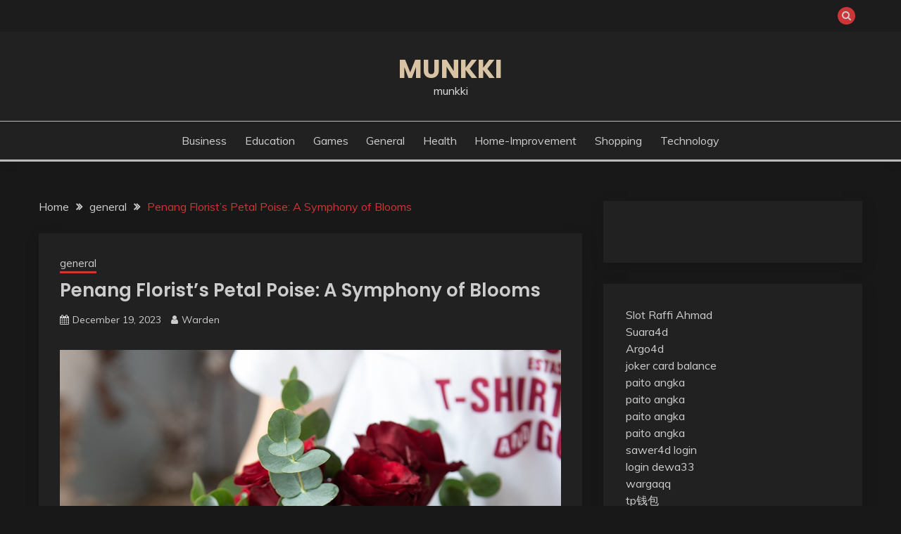

--- FILE ---
content_type: text/html; charset=UTF-8
request_url: https://munkki.org/penang-florists-petal-poise-a-symphony-of-blooms/
body_size: 38172
content:
<!doctype html>
<html lang="en-US">
<head>
	<meta charset="UTF-8">
	<meta name="viewport" content="width=device-width, initial-scale=1">
	<link rel="profile" href="https://gmpg.org/xfn/11">

	<meta name='robots' content='index, follow, max-image-preview:large, max-snippet:-1, max-video-preview:-1' />

	<!-- This site is optimized with the Yoast SEO plugin v26.7 - https://yoast.com/wordpress/plugins/seo/ -->
	<title>Penang Florist&#039;s Petal Poise: A Symphony of Blooms</title>
	<link rel="canonical" href="https://munkki.org/penang-florists-petal-poise-a-symphony-of-blooms/" />
	<meta property="og:locale" content="en_US" />
	<meta property="og:type" content="article" />
	<meta property="og:title" content="Penang Florist&#039;s Petal Poise: A Symphony of Blooms" />
	<meta property="og:description" content="In the heart of Penang&#8217;s vibrant tapestry, where the scent of history mingles with the fragrance of nature, Penang Florist stands as a testament to" />
	<meta property="og:url" content="https://munkki.org/penang-florists-petal-poise-a-symphony-of-blooms/" />
	<meta property="og:site_name" content="munkki" />
	<meta property="article:published_time" content="2023-12-19T06:43:59+00:00" />
	<meta property="article:modified_time" content="2023-12-19T06:44:08+00:00" />
	<meta property="og:image" content="https://munkki.org/wp-content/uploads/2023/12/WhatsApp-Image-2023-12-17-at-2.50.36-PM-2.jpeg" />
	<meta property="og:image:width" content="1000" />
	<meta property="og:image:height" content="1000" />
	<meta property="og:image:type" content="image/jpeg" />
	<meta name="author" content="Warden" />
	<meta name="twitter:card" content="summary_large_image" />
	<meta name="twitter:label1" content="Written by" />
	<meta name="twitter:data1" content="Warden" />
	<meta name="twitter:label2" content="Est. reading time" />
	<meta name="twitter:data2" content="5 minutes" />
	<script type="application/ld+json" class="yoast-schema-graph">{"@context":"https://schema.org","@graph":[{"@type":"Article","@id":"https://munkki.org/penang-florists-petal-poise-a-symphony-of-blooms/#article","isPartOf":{"@id":"https://munkki.org/penang-florists-petal-poise-a-symphony-of-blooms/"},"author":{"name":"Warden","@id":"https://munkki.org/#/schema/person/b3dc4f5662ee1c3c79cfece2385dff64"},"headline":"Penang Florist&#8217;s Petal Poise: A Symphony of Blooms","datePublished":"2023-12-19T06:43:59+00:00","dateModified":"2023-12-19T06:44:08+00:00","mainEntityOfPage":{"@id":"https://munkki.org/penang-florists-petal-poise-a-symphony-of-blooms/"},"wordCount":997,"image":{"@id":"https://munkki.org/penang-florists-petal-poise-a-symphony-of-blooms/#primaryimage"},"thumbnailUrl":"https://munkki.org/wp-content/uploads/2023/12/WhatsApp-Image-2023-12-17-at-2.50.36-PM-2.jpeg","keywords":["Penang Florist"],"articleSection":["general"],"inLanguage":"en-US"},{"@type":"WebPage","@id":"https://munkki.org/penang-florists-petal-poise-a-symphony-of-blooms/","url":"https://munkki.org/penang-florists-petal-poise-a-symphony-of-blooms/","name":"Penang Florist's Petal Poise: A Symphony of Blooms","isPartOf":{"@id":"https://munkki.org/#website"},"primaryImageOfPage":{"@id":"https://munkki.org/penang-florists-petal-poise-a-symphony-of-blooms/#primaryimage"},"image":{"@id":"https://munkki.org/penang-florists-petal-poise-a-symphony-of-blooms/#primaryimage"},"thumbnailUrl":"https://munkki.org/wp-content/uploads/2023/12/WhatsApp-Image-2023-12-17-at-2.50.36-PM-2.jpeg","datePublished":"2023-12-19T06:43:59+00:00","dateModified":"2023-12-19T06:44:08+00:00","author":{"@id":"https://munkki.org/#/schema/person/b3dc4f5662ee1c3c79cfece2385dff64"},"breadcrumb":{"@id":"https://munkki.org/penang-florists-petal-poise-a-symphony-of-blooms/#breadcrumb"},"inLanguage":"en-US","potentialAction":[{"@type":"ReadAction","target":["https://munkki.org/penang-florists-petal-poise-a-symphony-of-blooms/"]}]},{"@type":"ImageObject","inLanguage":"en-US","@id":"https://munkki.org/penang-florists-petal-poise-a-symphony-of-blooms/#primaryimage","url":"https://munkki.org/wp-content/uploads/2023/12/WhatsApp-Image-2023-12-17-at-2.50.36-PM-2.jpeg","contentUrl":"https://munkki.org/wp-content/uploads/2023/12/WhatsApp-Image-2023-12-17-at-2.50.36-PM-2.jpeg","width":1000,"height":1000},{"@type":"BreadcrumbList","@id":"https://munkki.org/penang-florists-petal-poise-a-symphony-of-blooms/#breadcrumb","itemListElement":[{"@type":"ListItem","position":1,"name":"Home","item":"https://munkki.org/"},{"@type":"ListItem","position":2,"name":"Penang Florist&#8217;s Petal Poise: A Symphony of Blooms"}]},{"@type":"WebSite","@id":"https://munkki.org/#website","url":"https://munkki.org/","name":"munkki","description":"munkki","potentialAction":[{"@type":"SearchAction","target":{"@type":"EntryPoint","urlTemplate":"https://munkki.org/?s={search_term_string}"},"query-input":{"@type":"PropertyValueSpecification","valueRequired":true,"valueName":"search_term_string"}}],"inLanguage":"en-US"},{"@type":"Person","@id":"https://munkki.org/#/schema/person/b3dc4f5662ee1c3c79cfece2385dff64","name":"Warden","image":{"@type":"ImageObject","inLanguage":"en-US","@id":"https://munkki.org/#/schema/person/image/","url":"https://secure.gravatar.com/avatar/9cb29bd8423240ea34399d9017661d414b545f9bc6b9d6c423fc290fafc7cc43?s=96&d=mm&r=g","contentUrl":"https://secure.gravatar.com/avatar/9cb29bd8423240ea34399d9017661d414b545f9bc6b9d6c423fc290fafc7cc43?s=96&d=mm&r=g","caption":"Warden"},"sameAs":["https://munkki.org"],"url":"https://munkki.org/author/warden/"}]}</script>
	<!-- / Yoast SEO plugin. -->


<link rel='dns-prefetch' href='//fonts.googleapis.com' />
<link rel="alternate" type="application/rss+xml" title="munkki &raquo; Feed" href="https://munkki.org/feed/" />
<link rel="alternate" type="application/rss+xml" title="munkki &raquo; Comments Feed" href="https://munkki.org/comments/feed/" />
<link rel="alternate" title="oEmbed (JSON)" type="application/json+oembed" href="https://munkki.org/wp-json/oembed/1.0/embed?url=https%3A%2F%2Fmunkki.org%2Fpenang-florists-petal-poise-a-symphony-of-blooms%2F" />
<link rel="alternate" title="oEmbed (XML)" type="text/xml+oembed" href="https://munkki.org/wp-json/oembed/1.0/embed?url=https%3A%2F%2Fmunkki.org%2Fpenang-florists-petal-poise-a-symphony-of-blooms%2F&#038;format=xml" />
<style id='wp-img-auto-sizes-contain-inline-css'>
img:is([sizes=auto i],[sizes^="auto," i]){contain-intrinsic-size:3000px 1500px}
/*# sourceURL=wp-img-auto-sizes-contain-inline-css */
</style>
<style id='wp-emoji-styles-inline-css'>

	img.wp-smiley, img.emoji {
		display: inline !important;
		border: none !important;
		box-shadow: none !important;
		height: 1em !important;
		width: 1em !important;
		margin: 0 0.07em !important;
		vertical-align: -0.1em !important;
		background: none !important;
		padding: 0 !important;
	}
/*# sourceURL=wp-emoji-styles-inline-css */
</style>
<style id='wp-block-library-inline-css'>
:root{--wp-block-synced-color:#7a00df;--wp-block-synced-color--rgb:122,0,223;--wp-bound-block-color:var(--wp-block-synced-color);--wp-editor-canvas-background:#ddd;--wp-admin-theme-color:#007cba;--wp-admin-theme-color--rgb:0,124,186;--wp-admin-theme-color-darker-10:#006ba1;--wp-admin-theme-color-darker-10--rgb:0,107,160.5;--wp-admin-theme-color-darker-20:#005a87;--wp-admin-theme-color-darker-20--rgb:0,90,135;--wp-admin-border-width-focus:2px}@media (min-resolution:192dpi){:root{--wp-admin-border-width-focus:1.5px}}.wp-element-button{cursor:pointer}:root .has-very-light-gray-background-color{background-color:#eee}:root .has-very-dark-gray-background-color{background-color:#313131}:root .has-very-light-gray-color{color:#eee}:root .has-very-dark-gray-color{color:#313131}:root .has-vivid-green-cyan-to-vivid-cyan-blue-gradient-background{background:linear-gradient(135deg,#00d084,#0693e3)}:root .has-purple-crush-gradient-background{background:linear-gradient(135deg,#34e2e4,#4721fb 50%,#ab1dfe)}:root .has-hazy-dawn-gradient-background{background:linear-gradient(135deg,#faaca8,#dad0ec)}:root .has-subdued-olive-gradient-background{background:linear-gradient(135deg,#fafae1,#67a671)}:root .has-atomic-cream-gradient-background{background:linear-gradient(135deg,#fdd79a,#004a59)}:root .has-nightshade-gradient-background{background:linear-gradient(135deg,#330968,#31cdcf)}:root .has-midnight-gradient-background{background:linear-gradient(135deg,#020381,#2874fc)}:root{--wp--preset--font-size--normal:16px;--wp--preset--font-size--huge:42px}.has-regular-font-size{font-size:1em}.has-larger-font-size{font-size:2.625em}.has-normal-font-size{font-size:var(--wp--preset--font-size--normal)}.has-huge-font-size{font-size:var(--wp--preset--font-size--huge)}.has-text-align-center{text-align:center}.has-text-align-left{text-align:left}.has-text-align-right{text-align:right}.has-fit-text{white-space:nowrap!important}#end-resizable-editor-section{display:none}.aligncenter{clear:both}.items-justified-left{justify-content:flex-start}.items-justified-center{justify-content:center}.items-justified-right{justify-content:flex-end}.items-justified-space-between{justify-content:space-between}.screen-reader-text{border:0;clip-path:inset(50%);height:1px;margin:-1px;overflow:hidden;padding:0;position:absolute;width:1px;word-wrap:normal!important}.screen-reader-text:focus{background-color:#ddd;clip-path:none;color:#444;display:block;font-size:1em;height:auto;left:5px;line-height:normal;padding:15px 23px 14px;text-decoration:none;top:5px;width:auto;z-index:100000}html :where(.has-border-color){border-style:solid}html :where([style*=border-top-color]){border-top-style:solid}html :where([style*=border-right-color]){border-right-style:solid}html :where([style*=border-bottom-color]){border-bottom-style:solid}html :where([style*=border-left-color]){border-left-style:solid}html :where([style*=border-width]){border-style:solid}html :where([style*=border-top-width]){border-top-style:solid}html :where([style*=border-right-width]){border-right-style:solid}html :where([style*=border-bottom-width]){border-bottom-style:solid}html :where([style*=border-left-width]){border-left-style:solid}html :where(img[class*=wp-image-]){height:auto;max-width:100%}:where(figure){margin:0 0 1em}html :where(.is-position-sticky){--wp-admin--admin-bar--position-offset:var(--wp-admin--admin-bar--height,0px)}@media screen and (max-width:600px){html :where(.is-position-sticky){--wp-admin--admin-bar--position-offset:0px}}

/*# sourceURL=wp-block-library-inline-css */
</style><style id='global-styles-inline-css'>
:root{--wp--preset--aspect-ratio--square: 1;--wp--preset--aspect-ratio--4-3: 4/3;--wp--preset--aspect-ratio--3-4: 3/4;--wp--preset--aspect-ratio--3-2: 3/2;--wp--preset--aspect-ratio--2-3: 2/3;--wp--preset--aspect-ratio--16-9: 16/9;--wp--preset--aspect-ratio--9-16: 9/16;--wp--preset--color--black: #000000;--wp--preset--color--cyan-bluish-gray: #abb8c3;--wp--preset--color--white: #ffffff;--wp--preset--color--pale-pink: #f78da7;--wp--preset--color--vivid-red: #cf2e2e;--wp--preset--color--luminous-vivid-orange: #ff6900;--wp--preset--color--luminous-vivid-amber: #fcb900;--wp--preset--color--light-green-cyan: #7bdcb5;--wp--preset--color--vivid-green-cyan: #00d084;--wp--preset--color--pale-cyan-blue: #8ed1fc;--wp--preset--color--vivid-cyan-blue: #0693e3;--wp--preset--color--vivid-purple: #9b51e0;--wp--preset--gradient--vivid-cyan-blue-to-vivid-purple: linear-gradient(135deg,rgb(6,147,227) 0%,rgb(155,81,224) 100%);--wp--preset--gradient--light-green-cyan-to-vivid-green-cyan: linear-gradient(135deg,rgb(122,220,180) 0%,rgb(0,208,130) 100%);--wp--preset--gradient--luminous-vivid-amber-to-luminous-vivid-orange: linear-gradient(135deg,rgb(252,185,0) 0%,rgb(255,105,0) 100%);--wp--preset--gradient--luminous-vivid-orange-to-vivid-red: linear-gradient(135deg,rgb(255,105,0) 0%,rgb(207,46,46) 100%);--wp--preset--gradient--very-light-gray-to-cyan-bluish-gray: linear-gradient(135deg,rgb(238,238,238) 0%,rgb(169,184,195) 100%);--wp--preset--gradient--cool-to-warm-spectrum: linear-gradient(135deg,rgb(74,234,220) 0%,rgb(151,120,209) 20%,rgb(207,42,186) 40%,rgb(238,44,130) 60%,rgb(251,105,98) 80%,rgb(254,248,76) 100%);--wp--preset--gradient--blush-light-purple: linear-gradient(135deg,rgb(255,206,236) 0%,rgb(152,150,240) 100%);--wp--preset--gradient--blush-bordeaux: linear-gradient(135deg,rgb(254,205,165) 0%,rgb(254,45,45) 50%,rgb(107,0,62) 100%);--wp--preset--gradient--luminous-dusk: linear-gradient(135deg,rgb(255,203,112) 0%,rgb(199,81,192) 50%,rgb(65,88,208) 100%);--wp--preset--gradient--pale-ocean: linear-gradient(135deg,rgb(255,245,203) 0%,rgb(182,227,212) 50%,rgb(51,167,181) 100%);--wp--preset--gradient--electric-grass: linear-gradient(135deg,rgb(202,248,128) 0%,rgb(113,206,126) 100%);--wp--preset--gradient--midnight: linear-gradient(135deg,rgb(2,3,129) 0%,rgb(40,116,252) 100%);--wp--preset--font-size--small: 16px;--wp--preset--font-size--medium: 20px;--wp--preset--font-size--large: 25px;--wp--preset--font-size--x-large: 42px;--wp--preset--font-size--larger: 35px;--wp--preset--spacing--20: 0.44rem;--wp--preset--spacing--30: 0.67rem;--wp--preset--spacing--40: 1rem;--wp--preset--spacing--50: 1.5rem;--wp--preset--spacing--60: 2.25rem;--wp--preset--spacing--70: 3.38rem;--wp--preset--spacing--80: 5.06rem;--wp--preset--shadow--natural: 6px 6px 9px rgba(0, 0, 0, 0.2);--wp--preset--shadow--deep: 12px 12px 50px rgba(0, 0, 0, 0.4);--wp--preset--shadow--sharp: 6px 6px 0px rgba(0, 0, 0, 0.2);--wp--preset--shadow--outlined: 6px 6px 0px -3px rgb(255, 255, 255), 6px 6px rgb(0, 0, 0);--wp--preset--shadow--crisp: 6px 6px 0px rgb(0, 0, 0);}:where(.is-layout-flex){gap: 0.5em;}:where(.is-layout-grid){gap: 0.5em;}body .is-layout-flex{display: flex;}.is-layout-flex{flex-wrap: wrap;align-items: center;}.is-layout-flex > :is(*, div){margin: 0;}body .is-layout-grid{display: grid;}.is-layout-grid > :is(*, div){margin: 0;}:where(.wp-block-columns.is-layout-flex){gap: 2em;}:where(.wp-block-columns.is-layout-grid){gap: 2em;}:where(.wp-block-post-template.is-layout-flex){gap: 1.25em;}:where(.wp-block-post-template.is-layout-grid){gap: 1.25em;}.has-black-color{color: var(--wp--preset--color--black) !important;}.has-cyan-bluish-gray-color{color: var(--wp--preset--color--cyan-bluish-gray) !important;}.has-white-color{color: var(--wp--preset--color--white) !important;}.has-pale-pink-color{color: var(--wp--preset--color--pale-pink) !important;}.has-vivid-red-color{color: var(--wp--preset--color--vivid-red) !important;}.has-luminous-vivid-orange-color{color: var(--wp--preset--color--luminous-vivid-orange) !important;}.has-luminous-vivid-amber-color{color: var(--wp--preset--color--luminous-vivid-amber) !important;}.has-light-green-cyan-color{color: var(--wp--preset--color--light-green-cyan) !important;}.has-vivid-green-cyan-color{color: var(--wp--preset--color--vivid-green-cyan) !important;}.has-pale-cyan-blue-color{color: var(--wp--preset--color--pale-cyan-blue) !important;}.has-vivid-cyan-blue-color{color: var(--wp--preset--color--vivid-cyan-blue) !important;}.has-vivid-purple-color{color: var(--wp--preset--color--vivid-purple) !important;}.has-black-background-color{background-color: var(--wp--preset--color--black) !important;}.has-cyan-bluish-gray-background-color{background-color: var(--wp--preset--color--cyan-bluish-gray) !important;}.has-white-background-color{background-color: var(--wp--preset--color--white) !important;}.has-pale-pink-background-color{background-color: var(--wp--preset--color--pale-pink) !important;}.has-vivid-red-background-color{background-color: var(--wp--preset--color--vivid-red) !important;}.has-luminous-vivid-orange-background-color{background-color: var(--wp--preset--color--luminous-vivid-orange) !important;}.has-luminous-vivid-amber-background-color{background-color: var(--wp--preset--color--luminous-vivid-amber) !important;}.has-light-green-cyan-background-color{background-color: var(--wp--preset--color--light-green-cyan) !important;}.has-vivid-green-cyan-background-color{background-color: var(--wp--preset--color--vivid-green-cyan) !important;}.has-pale-cyan-blue-background-color{background-color: var(--wp--preset--color--pale-cyan-blue) !important;}.has-vivid-cyan-blue-background-color{background-color: var(--wp--preset--color--vivid-cyan-blue) !important;}.has-vivid-purple-background-color{background-color: var(--wp--preset--color--vivid-purple) !important;}.has-black-border-color{border-color: var(--wp--preset--color--black) !important;}.has-cyan-bluish-gray-border-color{border-color: var(--wp--preset--color--cyan-bluish-gray) !important;}.has-white-border-color{border-color: var(--wp--preset--color--white) !important;}.has-pale-pink-border-color{border-color: var(--wp--preset--color--pale-pink) !important;}.has-vivid-red-border-color{border-color: var(--wp--preset--color--vivid-red) !important;}.has-luminous-vivid-orange-border-color{border-color: var(--wp--preset--color--luminous-vivid-orange) !important;}.has-luminous-vivid-amber-border-color{border-color: var(--wp--preset--color--luminous-vivid-amber) !important;}.has-light-green-cyan-border-color{border-color: var(--wp--preset--color--light-green-cyan) !important;}.has-vivid-green-cyan-border-color{border-color: var(--wp--preset--color--vivid-green-cyan) !important;}.has-pale-cyan-blue-border-color{border-color: var(--wp--preset--color--pale-cyan-blue) !important;}.has-vivid-cyan-blue-border-color{border-color: var(--wp--preset--color--vivid-cyan-blue) !important;}.has-vivid-purple-border-color{border-color: var(--wp--preset--color--vivid-purple) !important;}.has-vivid-cyan-blue-to-vivid-purple-gradient-background{background: var(--wp--preset--gradient--vivid-cyan-blue-to-vivid-purple) !important;}.has-light-green-cyan-to-vivid-green-cyan-gradient-background{background: var(--wp--preset--gradient--light-green-cyan-to-vivid-green-cyan) !important;}.has-luminous-vivid-amber-to-luminous-vivid-orange-gradient-background{background: var(--wp--preset--gradient--luminous-vivid-amber-to-luminous-vivid-orange) !important;}.has-luminous-vivid-orange-to-vivid-red-gradient-background{background: var(--wp--preset--gradient--luminous-vivid-orange-to-vivid-red) !important;}.has-very-light-gray-to-cyan-bluish-gray-gradient-background{background: var(--wp--preset--gradient--very-light-gray-to-cyan-bluish-gray) !important;}.has-cool-to-warm-spectrum-gradient-background{background: var(--wp--preset--gradient--cool-to-warm-spectrum) !important;}.has-blush-light-purple-gradient-background{background: var(--wp--preset--gradient--blush-light-purple) !important;}.has-blush-bordeaux-gradient-background{background: var(--wp--preset--gradient--blush-bordeaux) !important;}.has-luminous-dusk-gradient-background{background: var(--wp--preset--gradient--luminous-dusk) !important;}.has-pale-ocean-gradient-background{background: var(--wp--preset--gradient--pale-ocean) !important;}.has-electric-grass-gradient-background{background: var(--wp--preset--gradient--electric-grass) !important;}.has-midnight-gradient-background{background: var(--wp--preset--gradient--midnight) !important;}.has-small-font-size{font-size: var(--wp--preset--font-size--small) !important;}.has-medium-font-size{font-size: var(--wp--preset--font-size--medium) !important;}.has-large-font-size{font-size: var(--wp--preset--font-size--large) !important;}.has-x-large-font-size{font-size: var(--wp--preset--font-size--x-large) !important;}
/*# sourceURL=global-styles-inline-css */
</style>

<style id='classic-theme-styles-inline-css'>
/*! This file is auto-generated */
.wp-block-button__link{color:#fff;background-color:#32373c;border-radius:9999px;box-shadow:none;text-decoration:none;padding:calc(.667em + 2px) calc(1.333em + 2px);font-size:1.125em}.wp-block-file__button{background:#32373c;color:#fff;text-decoration:none}
/*# sourceURL=/wp-includes/css/classic-themes.min.css */
</style>
<link rel='stylesheet' id='fairy-style-css' href='https://munkki.org/wp-content/themes/fairy/style.css?ver=6.9' media='all' />
<style id='fairy-style-inline-css'>
.primary-color, p a, h1 a, h2 a, h3 a, h4 a, h5 a, .author-title a, figure a, table a, span a, strong a, li a, h1 a, .btn-primary-border, .main-navigation #primary-menu > li > a:hover, .widget-area .widget a:hover, .widget-area .widget a:focus, .card-bg-image .card_body a:hover, .main-navigation #primary-menu > li.focus > a, .card-blog-post .category-label-group a:hover, .card_title a:hover, .card-blog-post .entry-meta a:hover, .site-title a:visited, .post-navigation .nav-links > * a:hover, .post-navigation .nav-links > * a:focus, .wp-block-button.is-style-outline .wp-block-button__link, .error-404-title, .ct-dark-mode a:hover, .ct-dark-mode .widget ul li a:hover, .ct-dark-mode .widget-area .widget ul li a:hover, .ct-dark-mode .post-navigation .nav-links > * a, .ct-dark-mode .author-wrapper .author-title a, .ct-dark-mode .wp-calendar-nav a, .site-footer a:hover, .top-header-toggle-btn, .woocommerce ul.products li.product .woocommerce-loop-category__title:hover, .woocommerce ul.products li.product .woocommerce-loop-product__title:hover, .woocommerce ul.products li.product h3:hover, .entry-content dl a, .entry-content table a, .entry-content ul a, .breadcrumb-trail .trial-items a:hover, .breadcrumbs ul a:hover, .breadcrumb-trail .trial-items .trial-end a, .breadcrumbs ul li:last-child a, .comment-list .comment .comment-body a, .comment-list .comment .comment-body .comment-metadata a.comment-edit-link { color: #cd3636; }.primary-bg, .btn-primary, .main-navigation ul ul a, #secondary .widget .widget-title:after, .search-form .search-submit, .category-label-group a:after, .posts-navigation .nav-links a, .category-label-group.bg-label a, .wp-block-button__link, .wp-block-button.is-style-outline .wp-block-button__link:hover, button, input[type="button"], input[type="reset"], input[type="submit"], .pagination .page-numbers.current, .pagination .page-numbers:hover, table #today, .tagcloud .tag-cloud-link:hover, .footer-go-to-top, .woocommerce ul.products li.product .button,
.woocommerce #respond input#submit.alt, .woocommerce a.button.alt, .woocommerce button.button.alt, .woocommerce input.button.alt,
.woocommerce #respond input#submit.alt.disabled, .woocommerce #respond input#submit.alt.disabled:hover, .woocommerce #respond input#submit.alt:disabled, .woocommerce #respond input#submit.alt:disabled:hover, .woocommerce #respond input#submit.alt:disabled[disabled], .woocommerce #respond input#submit.alt:disabled[disabled]:hover, .woocommerce a.button.alt.disabled, .woocommerce a.button.alt.disabled:hover, .woocommerce a.button.alt:disabled, .woocommerce a.button.alt:disabled:hover, .woocommerce a.button.alt:disabled[disabled], .woocommerce a.button.alt:disabled[disabled]:hover, .woocommerce button.button.alt.disabled, .woocommerce button.button.alt.disabled:hover, .woocommerce button.button.alt:disabled, .woocommerce button.button.alt:disabled:hover, .woocommerce button.button.alt:disabled[disabled], .woocommerce button.button.alt:disabled[disabled]:hover, .woocommerce input.button.alt.disabled, .woocommerce input.button.alt.disabled:hover, .woocommerce input.button.alt:disabled, .woocommerce input.button.alt:disabled:hover, .woocommerce input.button.alt:disabled[disabled], .woocommerce input.button.alt:disabled[disabled]:hover, .woocommerce .widget_price_filter .ui-slider .ui-slider-range, .woocommerce .widget_price_filter .ui-slider .ui-slider-handle, .fairy-menu-social li a[href*="mailto:"], .ajax-pagination .show-more { background-color: #cd3636; }.primary-border, .btn-primary-border, .site-header-v2,.wp-block-button.is-style-outline .wp-block-button__link, .site-header-bottom, .ajax-pagination .show-more { border-color: #cd3636; }a:focus, button.slick-arrow:focus, input[type=text]:focus, input[type=email]:focus, input[type=password]:focus, input[type=search]:focus, input[type=file]:focus, input[type=number]:focus, input[type=datetime]:focus, input[type=url]:focus, select:focus, textarea:focus { outline-color: #cd3636; }.entry-content a { text-decoration-color: #cd3636; }.post-thumbnail a:focus img, .card_media a:focus img, article.sticky .card-blog-post { border-color: #cd3636; }.site-title, .site-title a, h1.site-title a, p.site-title a,  .site-title a:visited { color: #d10014; }.site-description { color: #404040; }
                    .card-bg-image:after, .card-bg-image.card-promo .card_media a:after{
                    background-image: linear-gradient(45deg, rgba(0, 0, 0, 0.5), rgb(150 150 150 / 34%));
                    }
                    
                    .entry-content a{
                   text-decoration: underline;
                    }
                    body, button, input, select, optgroup, textarea { font-family: 'Muli'; }h1, h2, h3, h4, h5, h6, .entry-content h1 { font-family: 'Poppins'; }
/*# sourceURL=fairy-style-inline-css */
</style>
<link rel='stylesheet' id='fairy-dark-style-css' href='https://munkki.org/wp-content/themes/fairy-dark/style.css?ver=6.9' media='all' />
<link rel='stylesheet' id='Muli:400,300italic,300-css' href='//fonts.googleapis.com/css?family=Muli%3A400%2C300italic%2C300&#038;ver=6.9' media='all' />
<link rel='stylesheet' id='Poppins:400,500,600,700-css' href='//fonts.googleapis.com/css?family=Poppins%3A400%2C500%2C600%2C700&#038;ver=6.9' media='all' />
<link rel='stylesheet' id='font-awesome-4-css' href='https://munkki.org/wp-content/themes/fairy/candidthemes/assets/framework/Font-Awesome/css/font-awesome.min.css?ver=1.4.2' media='all' />
<link rel='stylesheet' id='slick-css' href='https://munkki.org/wp-content/themes/fairy/candidthemes/assets/framework/slick/slick.css?ver=1.4.2' media='all' />
<link rel='stylesheet' id='slick-theme-css' href='https://munkki.org/wp-content/themes/fairy/candidthemes/assets/framework/slick/slick-theme.css?ver=1.4.2' media='all' />
<link rel='stylesheet' id='wp-block-paragraph-css' href='https://munkki.org/wp-includes/blocks/paragraph/style.min.css?ver=6.9' media='all' />
<script src="https://munkki.org/wp-includes/js/jquery/jquery.min.js?ver=3.7.1" id="jquery-core-js"></script>
<script src="https://munkki.org/wp-includes/js/jquery/jquery-migrate.min.js?ver=3.4.1" id="jquery-migrate-js"></script>
<link rel="https://api.w.org/" href="https://munkki.org/wp-json/" /><link rel="alternate" title="JSON" type="application/json" href="https://munkki.org/wp-json/wp/v2/posts/1034" /><link rel="EditURI" type="application/rsd+xml" title="RSD" href="https://munkki.org/xmlrpc.php?rsd" />
<meta name="generator" content="WordPress 6.9" />
<link rel='shortlink' href='https://munkki.org/?p=1034' />
</head>

<body class="wp-singular post-template-default single single-post postid-1034 single-format-standard wp-embed-responsive wp-theme-fairy wp-child-theme-fairy-dark ct-sticky-sidebar fairy-fontawesome-version-4">
<div id="page" class="site">
        <a class="skip-link screen-reader-text" href="#content">Skip to content</a>
            <section class="search-section">
            <div class="container">
                <button class="close-btn"><i class="fa fa-times"></i></button>
                <form role="search" method="get" class="search-form" action="https://munkki.org/">
				<label>
					<span class="screen-reader-text">Search for:</span>
					<input type="search" class="search-field" placeholder="Search &hellip;" value="" name="s" />
				</label>
				<input type="submit" class="search-submit" value="Search" />
			</form>            </div>
        </section>
            <header id="masthead" class="site-header text-center site-header-v2">
                            <section class="site-header-topbar">
                    <a href="#" class="top-header-toggle-btn">
                        <i class="fa fa-chevron-down" aria-hidden="true"></i>
                    </a>
                    <div class="container">
                        <div class="row">
                            <div class="col col-sm-2-3 col-md-2-3 col-lg-2-4">
                                        <nav class="site-header-top-nav">
            <ul class="site-header-top-menu"></ul>
        </nav>
                                </div>
                            <div class="col col-sm-1-3 col-md-1-3 col-lg-1-4">
                                <div class="fairy-menu-social topbar-flex-grid">
                                            <button class="search-toggle"><i class="fa fa-search"></i></button>
                                    </div>
                            </div>
                        </div>
                    </div>
                </section>
            
        <div id="site-nav-wrap">
            <section id="site-navigation" class="site-header-top header-main-bar" >
                <div class="container">
                    <div class="row">
                        <div class="col-1-1">
                                    <div class="site-branding">
                            <p class="site-title"><a href="https://munkki.org/" rel="home">munkki</a></p>
                            <p class="site-description">munkki</p>
                    </div><!-- .site-branding -->

        <button id="menu-toggle-button" class="menu-toggle" aria-controls="primary-menu" aria-expanded="false">
            <span class="line"></span>
            <span class="line"></span>
            <span class="line"></span>
        </button>
                            </div>

                    </div>
                </div>
            </section>

            <section class="site-header-bottom ">
                <div class="container">
                            <nav class="main-navigation">
            <ul id="primary-menu" class="nav navbar-nav nav-menu justify-content-center">
                <li id="menu-item-8" class="menu-item menu-item-type-taxonomy menu-item-object-category menu-item-8"><a href="https://munkki.org/category/business/">Business</a></li>
<li id="menu-item-9" class="menu-item menu-item-type-taxonomy menu-item-object-category menu-item-9"><a href="https://munkki.org/category/education/">education</a></li>
<li id="menu-item-10" class="menu-item menu-item-type-taxonomy menu-item-object-category menu-item-10"><a href="https://munkki.org/category/games/">games</a></li>
<li id="menu-item-11" class="menu-item menu-item-type-taxonomy menu-item-object-category current-post-ancestor current-menu-parent current-post-parent menu-item-11"><a href="https://munkki.org/category/general/">general</a></li>
<li id="menu-item-12" class="menu-item menu-item-type-taxonomy menu-item-object-category menu-item-12"><a href="https://munkki.org/category/health/">health</a></li>
<li id="menu-item-13" class="menu-item menu-item-type-taxonomy menu-item-object-category menu-item-13"><a href="https://munkki.org/category/home-improvement/">home-improvement</a></li>
<li id="menu-item-14" class="menu-item menu-item-type-taxonomy menu-item-object-category menu-item-14"><a href="https://munkki.org/category/shopping/">shopping</a></li>
<li id="menu-item-15" class="menu-item menu-item-type-taxonomy menu-item-object-category menu-item-15"><a href="https://munkki.org/category/technology/">technology</a></li>
                <button class="close_nav"><i class="fa fa-times"></i></button>
            </ul>
        </nav><!-- #site-navigation -->

                </div>
            </section>
        </div>
            </header><!-- #masthead -->
    <div id="content" class="site-content">
    <main class="site-main">
        <section class="single-section sec-spacing">
            <div class="container">
                                <div class="row ">
                    <div id="primary" class="col-1-1 col-md-2-3">

                                        <div class="fairy-breadcrumb-wrapper">
                    <div class='breadcrumbs init-animate clearfix'><div id='fairy-breadcrumbs' class='clearfix'><div role="navigation" aria-label="Breadcrumbs" class="breadcrumb-trail breadcrumbs" itemprop="breadcrumb"><ul class="trail-items" itemscope itemtype="http://schema.org/BreadcrumbList"><meta name="numberOfItems" content="3" /><meta name="itemListOrder" content="Ascending" /><li itemprop="itemListElement" itemscope itemtype="http://schema.org/ListItem" class="trail-item trail-begin"><a href="https://munkki.org/" rel="home" itemprop="item"><span itemprop="name">Home</span></a><meta itemprop="position" content="1" /></li><li itemprop="itemListElement" itemscope itemtype="http://schema.org/ListItem" class="trail-item"><a href="https://munkki.org/category/general/" itemprop="item"><span itemprop="name">general</span></a><meta itemprop="position" content="2" /></li><li itemprop="itemListElement" itemscope itemtype="http://schema.org/ListItem" class="trail-item trail-end"><a href="https://munkki.org/penang-florists-petal-poise-a-symphony-of-blooms/" itemprop="item"><span itemprop="name">Penang Florist&#8217;s Petal Poise: A Symphony of Blooms</span></a><meta itemprop="position" content="3" /></li></ul></div></div></div>                </div>

                        
<article id="post-1034" class="post-1034 post type-post status-publish format-standard has-post-thumbnail hentry category-general tag-penang-florist">
    <!-- for full single column card layout add [.card-full-width] class -->
    <div class="card card-blog-post card-full-width card-single-article">
         <div class="fairy-metas">
            <div class="category-label-group"><span class="cat-links"><a class="ct-cat-item-8" href="https://munkki.org/category/general/"  rel="category tag">general</a> </span></div>

            <h1 class="card_title">Penang Florist&#8217;s Petal Poise: A Symphony of Blooms</h1>                            <div class="entry-meta">
                    <span class="posted-on"><i class="fa fa-calendar"></i><a href="https://munkki.org/penang-florists-petal-poise-a-symphony-of-blooms/" rel="bookmark"><time class="entry-date published" datetime="2023-12-19T06:43:59+00:00">December 19, 2023</time><time class="updated" datetime="2023-12-19T06:44:08+00:00">December 19, 2023</time></a></span><span class="byline"> <span class="author vcard"><i class="fa fa-user"></i><a class="url fn n" href="https://munkki.org/author/warden/">Warden</a></span></span>                </div><!-- .entry-meta -->
                        </div>

                <figure class="card_media">
                
            <div class="post-thumbnail">
                <img width="1000" height="1000" src="https://munkki.org/wp-content/uploads/2023/12/WhatsApp-Image-2023-12-17-at-2.50.36-PM-2.jpeg" class="attachment-post-thumbnail size-post-thumbnail wp-post-image" alt="" decoding="async" fetchpriority="high" srcset="https://munkki.org/wp-content/uploads/2023/12/WhatsApp-Image-2023-12-17-at-2.50.36-PM-2.jpeg 1000w, https://munkki.org/wp-content/uploads/2023/12/WhatsApp-Image-2023-12-17-at-2.50.36-PM-2-300x300.jpeg 300w, https://munkki.org/wp-content/uploads/2023/12/WhatsApp-Image-2023-12-17-at-2.50.36-PM-2-150x150.jpeg 150w, https://munkki.org/wp-content/uploads/2023/12/WhatsApp-Image-2023-12-17-at-2.50.36-PM-2-768x768.jpeg 768w" sizes="(max-width: 1000px) 100vw, 1000px" />            </div><!-- .post-thumbnail -->

                </figure>
                    <div class="card_body">
            <div class="entry-content">
                
<p>In the heart of Penang&#8217;s vibrant tapestry, where the scent of history mingles with the fragrance of nature, <a href="https://whiteonwhite.co/my/penang/"><strong>Penang Florist</strong></a> stands as a testament to the artistry of blooms. &#8220;Penang Florist’’ Petal Poise: A Symphony of Blooms&#8221; is not just a title; it&#8217;s an invitation to immerse yourself in a world where flowers transcend their botanical nature and become the notes in a captivating symphony. Join us as we embark on a journey through the enchanting realm of Penang <a href="https://whiteonwhite.co/my/"><strong>Florist</strong></a>, where every petal, every bloom, and every bouquet dances to the rhythm of humanized expression.</p>



<p><strong>Chapter 1: The Florist&#8217;s Overture &#8211; Crafting Melodies with Petals</strong></p>



<p>At Penang Florist, florists are not merely arrangers of flowers; they are conductors, orchestrating symphonies with the delicate movements of petals. Stepping into Penang Florist is akin to entering a concert hall where the language of flowers becomes a melodious expression. Each florist is a composer, using the diverse palette of nature to craft harmonies that resonate beyond the visual senses.</p>



<p>The florists at Penang Florist approach their craft with a musical finesse, translating emotions into petals and turning every bouquet into a lyrical narrative. It&#8217;s a language that goes beyond spoken words, reaching into the hearts of those who witness the rhythmic artistry.</p>



<p><strong>Chapter 2: Nature&#8217;s Sonata &#8211; Harmonizing the Floral Ensemble</strong></p>



<p>Penang Florist&#8217;s commitment to Petal Poise is evident in the careful curation of a diverse array of flowers that come together in a harmonious ensemble. From the gentle hum of baby&#8217;s breath to the bold crescendo of sunflowers, each bloom is chosen not only for its visual appeal but for the role it plays in the grand composition of nature&#8217;s symphony. The florists believe that true beauty lies in diversity, and they strive to orchestrate a masterpiece that celebrates the richness and variety found in the world of flora.</p>



<p>As you explore the curated selection of blooms at Penang Florist, you&#8217;ll witness a floral symphony that echoes the intricate melodies of the natural world. The careful arrangement of colors, fragrances, and textures is not just visually pleasing; it&#8217;s a sensory experience that adds depth to the overall symphonic expression.</p>



<p><strong>Chapter 3: Personalized Harmonies &#8211; Crafting Emotions in Petals</strong></p>



<p>Penang Florist understands that each individual has a unique emotional melody, and they specialize in tailoring their arrangements to reflect the distinct narratives of each person. Whether it&#8217;s a celebration of a milestone, a tribute to a specific flower variety with sentimental value, or a gesture of remembrance for a loved one, the florists at Penang Florist infuse a personalized touch into every bouquet. It&#8217;s not just about selling flowers; it&#8217;s about creating a personalized piece of art that resonates with the individual&#8217;s emotional harmony.</p>



<p>The florists become composers of personal stories, translating the sentiment behind each order into a floral arrangement that resonates with the recipient&#8217;s unique sense of emotional expression. This personalized approach ensures that every petal in the arrangement carries the essence of the individual&#8217;s emotional journey in the realm of Petal Poise.</p>



<p><strong>Chapter 4: Harmonic Details &#8211; The Finishing Flourish</strong></p>



<p>Penang Florist&#8217;s commitment to Petal Poise is evident in the meticulous attention to detail in every floral arrangement. From the choice of complementary greens to the selection of vases and ribbons, each detail contributes to the overall splendor of the composition. It&#8217;s not just about arranging flowers; it&#8217;s about adding the perfect finishing touches that elevate the entire floral arrangement to a level of emotional sophistication.</p>



<p>As you receive a bouquet from Penang Florist, you&#8217;ll notice the thoughtful details that enhance the overall Petal Poise. The careful wrapping, the freshness of the blooms, and the aesthetically pleasing presentation contribute to an experience that goes beyond the expected, creating a lasting impression.</p>



<p><strong>Chapter 5: Sustainable Harmony &#8211; Nurturing Nature&#8217;s Enduring Beauty</strong></p>



<p>Penang Florist&#8217;s dedication to Petal Poise extends to their commitment to sustainable practices. The florists believe that creating harmonies should be in harmony with the environment, and they strive to ensure that their arrangements have a minimal ecological impact. From eco-friendly packaging to responsibly sourcing blooms, Penang Florist is dedicated to nurturing nature&#8217;s enduring beauty in a way that preserves the harmony of the natural world.</p>



<p>Exploring the offerings at Penang Florist, you&#8217;ll discover a commitment to sustainability that goes hand in hand with the Petal Poise of their creations. The florists take pride in their role as stewards of nature, contributing to the sustainability of both harmonious arrangements and the planet.</p>



<p><strong>Chapter 6: A Bouquet&#8217;s Harmony &#8211; From Florist to Your Heart</strong></p>



<p>The Petal Poise at Penang Florist is not just about visual appeal; it&#8217;s about the emotional embrace that each bouquet carries. Whether it&#8217;s a celebration of a special occasion, a moment of solace during challenging times, or a simple gesture to convey emotional harmony, the florists understand that flowers have the power to create moments that resonate with the timeless allure of beauty. Each floral arrangement becomes a testament to the florists&#8217; journey of translating nature&#8217;s beauty into harmonic masterpieces that transcend the ordinary.</p>



<p>As you engage with Penang Florist, you&#8217;ll experience the embrace of a harmonious bouquet from the florist&#8217;s skilled hands to your heart. The florists become architects of emotional harmony, using their expertise to craft arrangements that not only celebrate the present moment but also become cherished memories woven into the fabric of time.</p>



<p><strong>Conclusion: Melodic Petals &#8211; Penang Florist&#8217;s Ode to Emotional Harmony</strong></p>



<p>&#8220;Penang Florist&#8217;s Petal Poise: A Symphony of Blooms&#8221; is more than a title; it&#8217;s a musical exploration of the extraordinary beauty that awaits those who venture into the world of Penang Florist. The personalized service, the commitment to sustainability, and the celebration of emotional harmony collectively contribute to an experience that goes beyond ordinary floral expressions. Whether you&#8217;re seeking a bouquet for a special occasion or a gesture to convey heartfelt beauty, Penang Florist&#8217;s Petal Poise is ready to resonate with you, leaving you with moments woven in the petals of their breathtaking floral symphonies.</p>
            </div>
            

        </div>
    </div>
                    <div class="related-post">
                                            <h2 class="post-title">Related Posts</h2>
                                        <div class="row">
                                                        <div class="col-1-1 col-sm-1-2 col-md-1-2">
                                    <div class="card card-blog-post card-full-width">
                                                                                <div class="card_body">
                                            <div class="category-label-group"><span class="cat-links"><a class="ct-cat-item-8" href="https://munkki.org/category/general/"  rel="category tag">general</a> </span></div>                                            <h4 class="card_title">
                                                <a href="https://munkki.org/the-allure-of-the-fake-taxi-phenomenon-a-deep-dive-into-the-subculture/">
                                                    The Allure of the “Fake Taxi” Phenomenon: A Deep Dive into the Subculture                                                </a>
                                            </h4>
                                            <div class="entry-meta">
                                                <span class="posted-on"><i class="fa fa-calendar"></i><a href="https://munkki.org/the-allure-of-the-fake-taxi-phenomenon-a-deep-dive-into-the-subculture/" rel="bookmark"><time class="entry-date published" datetime="2024-11-03T06:57:52+00:00">November 3, 2024</time><time class="updated" datetime="2024-11-03T06:57:53+00:00">November 3, 2024</time></a></span><span class="byline"> <span class="author vcard"><i class="fa fa-user"></i><a class="url fn n" href="https://munkki.org/author/warden/">Warden</a></span></span>                                            </div>
                                        </div>
                                    </div>
                                </div>
                                                            <div class="col-1-1 col-sm-1-2 col-md-1-2">
                                    <div class="card card-blog-post card-full-width">
                                                                                    <figure class="card_media">
                                                <a href="https://munkki.org/%eb%9d%bc%ec%98%a4%ec%8a%a4-%ec%97%ac%ed%96%89-%ec%88%a8%ea%b2%a8%ec%a7%84-%eb%b3%b4%ec%84%9d%ec%9d%84-%eb%b0%9c%ea%b2%ac%ed%95%98%eb%8b%a4/">
                                                    <img width="275" height="183" src="https://munkki.org/wp-content/uploads/2024/11/tret.jpg" class="attachment-fairy-medium size-fairy-medium wp-post-image" alt="" decoding="async" />                                                </a>
                                            </figure>
                                                                                <div class="card_body">
                                            <div class="category-label-group"><span class="cat-links"><a class="ct-cat-item-8" href="https://munkki.org/category/general/"  rel="category tag">general</a> </span></div>                                            <h4 class="card_title">
                                                <a href="https://munkki.org/%eb%9d%bc%ec%98%a4%ec%8a%a4-%ec%97%ac%ed%96%89-%ec%88%a8%ea%b2%a8%ec%a7%84-%eb%b3%b4%ec%84%9d%ec%9d%84-%eb%b0%9c%ea%b2%ac%ed%95%98%eb%8b%a4/">
                                                    라오스 여행: 숨겨진 보석을 발견하다                                                </a>
                                            </h4>
                                            <div class="entry-meta">
                                                <span class="posted-on"><i class="fa fa-calendar"></i><a href="https://munkki.org/%eb%9d%bc%ec%98%a4%ec%8a%a4-%ec%97%ac%ed%96%89-%ec%88%a8%ea%b2%a8%ec%a7%84-%eb%b3%b4%ec%84%9d%ec%9d%84-%eb%b0%9c%ea%b2%ac%ed%95%98%eb%8b%a4/" rel="bookmark"><time class="entry-date published" datetime="2024-11-02T08:08:20+00:00">November 2, 2024</time><time class="updated" datetime="2024-11-02T08:08:22+00:00">November 2, 2024</time></a></span><span class="byline"> <span class="author vcard"><i class="fa fa-user"></i><a class="url fn n" href="https://munkki.org/author/warden/">Warden</a></span></span>                                            </div>
                                        </div>
                                    </div>
                                </div>
                                                </div>

                                </div> <!-- .related-post -->
                <!-- Related Post Code Here -->

</article><!-- #post-1034 -->

	<nav class="navigation post-navigation" aria-label="Posts">
		<h2 class="screen-reader-text">Post navigation</h2>
		<div class="nav-links"><div class="nav-previous"><a href="https://munkki.org/residential-vs-commercial-real-estate/" rel="prev"><span class="nav-subtitle">Previous:</span> <span class="nav-title">Residential vs. Commercial Real Estate</span></a></div><div class="nav-next"><a href="https://munkki.org/yet-behind-the-glitz-and-glamour-the-casino-industry/" rel="next"><span class="nav-subtitle">Next:</span> <span class="nav-title">Yet, behind the glitz and glamour, the casino industry</span></a></div></div>
	</nav>                    </div>
                                            <div id="secondary" class="col-12 col-md-1-3 col-lg-1-3">
                            
<aside class="widget-area">
	<section id="block-7" class="widget widget_block widget_text">
<p></p>
</section><section id="block-8" class="widget widget_block"><a href="https://139.59.237.0">Slot Raffi Ahmad</a><br>	<a href="https://152.42.171.1">Suara4d</a><br>	<a href="https://159.65.3.164">Argo4d</a><br>	<a href="https://jokercard.net">joker card balance</a>	<br>	<a href="https://paitobogor.com/">paito angka</a><br>	<a href="https://paitobogor.com/">paito angka</a><br>	<a href="https://www.bloomingflourbakery.com/">paito angka</a><br>	<a href="https://www.bloomingflourbakery.com/">paito angka</a><br>	<a href="https://aunuaacademy.com">sawer4d login</a><br>
<a href="https://www.zolamoon.com/">login dewa33</a>
<br><a href="https://139.59.237.41/">wargaqq</a>	<br><a href="https://tpwallet.tech">tp钱包</a>	<br><a href="https://sites.google.com/view/trustwalletcn">trust钱包</a>	<br><a href="https://imtoken.social">imtoken钱包</a>
<br><a href="https://www.hashtagmt.com">먹튀사이트</a>	<br><a href="https://ethericwarriors.com">토토사이트 추천</a>	<br><a href="https://propertyth.land/house-style/">House design</a>	<br><a href="https://btdd2.com/">사설 토토사이트</a>	<br><a href="https://doremi88.com">slot gacor</a>
<br><a href="https://windowtintingnewyorkcity.com/">window tinting</a>
<br><a href="https://139.59.104.121/">kapuas88</a>
<br><a href="https://musik4semua.online/">musik4d</a>	<br><a href="https://diskominfo.cianjurkab.go.id/-/slot-dana/">slot dana</a>
<br><a href="https://104.248.150.157/">kapuas88</a>	<br><a href="https://ufo777siap.com/">ufo777</a>
<br><a href="https://totospider.com">토토사이트</a>	<br><a href="https://totosniper.com">토토사이트</a>
<br><a href="https://thejohnnyclub.org/">link alternatif jackpot338</a>
<br><a href="https://glowin88a.com/">Daftar glowin88</a>	<br><a href="https://fila88vip.com/">fila88</a>	<br><a href="https://tempo88zz.com/">tempo88</a>	<br><a href="https://suria88max.com/">suria88</a>	<br><a href="https://hakabetzip.com/">hakabet</a>	<br><a href="https://www.nanologaudio.com/">mariototo</a>
<br><a href="https://fairybloomfreesia.com/">mio88</a>	<br><a href="https://artdaily.cc/demo-slot-online/">slot demo</a>	<br><a href="https://828282.vip">출장마사지</a>
<br><a href="https://lostinvalhalla.com/">Judi Slot</a>	<br><a href="https://pasangin.site/link-alternatif/kantorbola88">kantorbola88</a>	<br><a href="https://mawarmpoasli.com/">Mawarmpo</a>
<br><a href="http://207.174.213.71/">bos88</a>	<br><a href="https://suria88hk.com/">SURIA88</a>	<br><a href="https://tempo88cm.com/">TEMPO88</a>	<br><a href="https://hakabetsg.com/">HAKABET</a>	<br><a href="https://fila88ui.com/">FILA88</a>
<br><a href="https://bafflementrooms.com/">kapuas88</a>
<br><a href="https://kapuas88.w3spaces.com/">kapuas88</a>
<br><a href="https://ijobet-a.com/">ijobet</a>	<br><a href="https://www.pionex.com/blog/zh/how-to-buy-bitcoin/">比特幣怎麼買</a>	<br><a href="https://www.pionex.com/blog/zh/how-to-buy-bitcoin/">如何買比特幣</a>	<br><a href="https://www.pionex.com/blog/zh/how-to-buy-ethereum/">以太幣買賣</a>	<br><a href="https://xsignal.biz/">xsignal</a>
<br><a href="https://steroids-outlet.com/shop/testosterone-cypionate/">testosterone cypionate for sale</a>	<br><a href="https://sukanonton21.com/">situs nonton gratis</a>
<br><a href="http://199.192.27.97/">Daftar slot88</a>
<br><a href="https://828282.vip">출장안마</a>	<br><a href="https://againhobba.com">강남호스트바</a>
<br><a href="https://dooballsod222.com/">dooballsod222</a>	<br><a href="https://warpfins.com/">วาร์ป telegram</a>
<br><a href="https://totosniper.com">스포츠토토</a>	<br><a href="https://totospider.com">스포츠토토</a>
<br><a href="https://dewaslot88.imandiri.id/">slot88</a>	<br><a href="https://pajaktotocair.co/">pajaktoto</a>
<br><a href="https://pajakind.co/">pajaktoto</a>	<br><a href="http://viobet.co/">VIOBET</a>
<br><a href="https://todaymsg.org">홈타이</a>
<br><a href="https://blogotepeque.com/">https://blogotepeque.com/</a>	<br><a href="https://www.rumahhoki.info">bimahoki</a>
<br><a href="https://original.newsbreak.com/@linda-thompson-1785123/3177143635388-buy-instagram-likes-and-instantly-game-your-social-clout">Instagram auto liker</a>	<br><a href="https://www.unitedluxury.net/audemars-piguet/">audemars piguet replica</a>
<br><a href="https://www.urbansurvivors.org/">situs slot gacor</a>
<br><a href="https://psilocybinausi.com.au/">dapurtoto</a>	<br><a href="https://polisi-slot.org/">https://polisi-slot.org/</a>
<br><a href="https://828282.vip/shop-list/%EC%84%9C%EC%9A%B8/%EA%B0%95%EB%82%A8">강남출장마사지</a>	<br><a href="https://todaymsg.org/seoul?sca=%EA%B0%95%EB%82%A8%EA%B5%AC">강남출장마사지</a>
<br><a href="https://adipatislots.bio">Adipatislot</a>
<br><a href="https://hiddengemkelowna.com/">situs bokep</a>	<br>	<a href="https://textexcavation.com/texts.html">YGGDRASIL</a>	<br><a href="https://www.lens-replacement-surgery.co.uk/">Lens replacement surgery</a>
<br><a href="https://bandarsbo2.net/">bandarsbo2 login</a>
<br><a href="https://dejavudupes.shop/">dejavudupes</a><br><a href="https://totosniper.com">사설토토</a>	<br><a href="https://828282.vip/shop-list/%EC%84%9C%EC%9A%B8/%EA%B0%95%EB%8F%99">강동출장마사지</a>	<br><a href="https://psmsg.net">출장마사지</a>	<br><a href="https://totospider.com">사설토토</a>	<br><a href="https://todaymsg.org/seoul?sca=%EA%B0%95%EB%8F%99%EA%B5%AC">강동출장마사지</a>
<br><a href="https://windowtintingnewyorkcity.com/commercial-window-tinting">commercial window tinting near me</a>	<br><a href="https://www.brooklynwindowtinting.com/privacy-film-for-windows">privacy window film see out not in</a>
<br><a href="https://augustlhof.com/">abctoto</a>
<br><a href="https://13.228.157.208/">slot gacor</a>	<br><a href="https://johnnyarcher.net/">메이저사이트</a>	<br><a href="https://koplo77asli.com/">koplo77</a>	<br><a href="https://livingmiraclescenter.org/">acim</a>	<br><a href="https://rseef.com/">koplo77</a>
<br><a href="https://againhobba.com">강남호빠</a>	<br><a href="https://19hole.cc">분당셔츠룸</a>
<br><a href="https://hebergeurfichier.com/">slot gacor</a>
<br><a href="https://828282.vip/shop-list/%EC%84%9C%EC%9A%B8/%EA%B0%95%EB%B6%81">강북출장마사지</a>
<br><a href="https://kisslove.org">키스방</a>	<br><a href="https://todaymsg.org/seoul?sca=%EA%B0%95%EB%B6%81%EA%B5%AC">강북출장마사지</a>	<br><a href="https://opstar.vip">오피스타</a>	<br><a href="https://psmsg.net/%ec%95%88%ec%82%b0%ec%b6%9c%ec%9e%a5%eb%a7%88%ec%82%ac%ec%a7%80/">안산출장마사지</a>
<br><a href="https://www.eight.sg">flyer printing</a><br><a href="https://picua.org/">บาคาร่า</a>	<br><a href="https://hochzeitshaus-schubert.de/">Brautkleider Berlin Shop</a>	<br><a href="https://covetatelier.com/">JUDI BOLA</a>
<br><a href="https://onetwocode.id/kursus/flutter-mobile-apps-development/">kursus android</a>	<br><a href="https://www.obrienclinic.com/">slot gacor hari ini</a>	<br><a href="https://kathleengkane.com/">link slot</a>
<br><a href="https://psmsg.net/%ec%8b%9c%ed%9d%a5%ec%b6%9c%ec%9e%a5%eb%a7%88%ec%82%ac%ec%a7%80/">시흥출장마사지</a>	<br><a href="https://bikinihomethai.com">출장마사지</a>
<br><a href="https://amss.ayutthaya2.go.th/images/emotion/index.html">สล็อตเว็บตรง</a>
<br><a href="https://villaphuket.sale/">Pool villa Phuket</a>	<br><a href="https://slotvip123slotku.com">link alternatif slotvip</a>	<br><a href="https://indobett123slotku.com">link alternatif indobet</a>	<br><a href="https://eslot88game.com">link alternatif eslot</a>
<br><a href="https://againhobba.com">강남호빠</a>
<br><a href="https://www.mcapitalmgt.com">Investment Advisors Santa Barbara</a>
<br><a href="https://mitrinmedia.com/">pialasport</a>
<br><a href="https://wehomethai.xyz">홈타이</a>	<br><a href="https://todaymsg.org">홈타이</a>	<br><a href="https://19hole.cc">분당셔츠룸</a>	<br><a href="https://totospider.com">사설토토</a>	<br><a href="https://psmsg.net/%ec%98%81%eb%93%b1%ed%8f%ac%ec%b6%9c%ec%9e%a5%eb%a7%88%ec%82%ac%ec%a7%80/">영등포출장마사지</a>	<br><a href="https://opstar.vip">오피스타</a>
<br><a href="https://www.paraquesirveelaloevera.com/">Sbobet Mobile</a>
<br><a href="https://slimingacademy.com/">slimingacademy</a>	<br><a href="http://161.35.201.41/">id cash 88</a>	<br><a href="https://www.paraquesirveelaloevera.com/">Why Broker Complaint Alert (BCA) is the best crypto recovery service</a>	<br><a href="https://paperwalletbitcoin.com/">Offline Bitcoin Storage</a>
<br><a href="http://93.115.18.3/">Vegas303</a>
<br><a href="https://www.knewwhen.com/">Live Result SGP</a>
<br><a href="https://homesalephuket.live/">House</a>	<br><a href="https://aminera.com/">asia slot</a>
<br><a href="https://www.mentoskissfight.com/">slot online terbaik</a>
<br><a href="https://amcberkshire.org/">situs slot</a>
<br><a href="https://stucoston.com/">kapuas88 terpercaya</a>
<br><a href="https://rapidautoshipping.com/blogs/ship-from-new-york-to-florida">Premium Auto Shipping</a>
<br><a href="https://baccarat8888.com/">บาคาร่า</a>
<br><a href="https://windowtintingnewyorkcity.com">window tinting</a>	<br><a href="https://www.towtrucknewarknj.com/">tow truck near me</a>
<br><a href="https://biconet.bet/">แทงบอลชุดออนไลน์</a>
<br><a href="https://www.gamemart.co.kr">powerball</a>	<br><a href="https://totospider.com">토토사이트</a>
<br><a href="http://vincentlauzon.com/">Paito Hongkong</a>
<br><a href="https://florencejrparadarodeo.com">sehoki slot</a>
<br><a href="https://hobbacastle.com">호빠</a>
<br><a href="https://coursework.uma.ac.id">coursework</a>
<br><a href="https://chujie.co/">situs toto</a>
<br><a href="https://phuket.house/">Home</a>	<br><a href="https://event0game.com">토토먹튀</a>
<br><a href="https://www.jokicuan39.homes">jokicuan39</a>
<br><a href="https://whopperseverance.com/">https://whopperseverance.com/</a>
<br><a href="https://empoweradventurepark.com/">slot mudah menang</a>
<br><a href="https://www.zebi.io/">Ole777</a>	<br><a href="https://gambling88.co/">sexybacarat</a>	<br><a href="https://107.152.43.186/">CAKEPTOGEL</a>
<br><a href="https://waittimes.net/">jawara 79</a>
<br><a href="https://www.myswilly.com/">TOGEL HONGKONG</a>
<br><a href="https://modafiniltablet.com/">Daftar Slot Online</a>	<br><a href="https://esearchfor.com">slot gacor hari ini</a>	<br><a href="https://m.youtube.com/watch?v=6cThPwVyXmo">Aizen Power</a>
<br><a href="https://globalcreed.org/">mahaslot</a>
<br>	<a href="https://www.birdiesandbaskets.com/most-forgiving-irons/">Affordable golf gear</a>
<br>	<a href="https://twitter.com/gir_betcup" title="betcup">betcup</a>
<br><a href="https://m.youtube.com/watch?v=uFRRPrMFIRo">Fitspresso</a>
<br><a href="http://zebi.io/">Ole777</a>
<br><a href="https://www.blackmountainchocolate.com/">slot pulsa</a>
<br><a href="https://fxdailyinfo.com/forex-deposit-bonus">Forex Deposit Bonus</a>
<br><a href="https://backpackerinstantbooking.com/">Toto Online</a>
<br><a href="https://hgonolimit.com">hgonolimit.com</a>
<br><a href="https://assetdata.land/">Home</a>
<br><a href="https://dronetownco.com/">situs jet178</a>
<br><a href="https://www.stephsbitebybite.com/">slot gacor</a>
<br><a href="https://drfarshidarbabi.com/services/">خدمات تشخیص و درمان سرطان</a>
<br><a href="https://hgolink.com">hgo909</a>
<br><a href="https://www.jtaer.com/">slot gacor</a>
<br><a href="https://www.blackstoneva.com">demo slot mahjong</a>
<br><a href="https://www.ithemighty.com/">Poker Online</a>
<br>	<a href="https://kansasfirefightersmuseum.com/">slot gacor</a>
<br><a href="https://m.youtube.com/watch?v=kmZt8yw2C14">Sumatra Slim Belly Tonic Review</a>
<br><a href="https://www.dzvid.com">Data Keluaran Oregon</a>
<br><a href="https://cristoraul.com/">Toto88</a>
<br><a href="https://www.jtaer.com/">link slot</a>
<br><a href="https://bazienfejar.org/">معتبرترین سایت بازی انفجار</a>
<br><a href="https://shartbandii.xyz/">سایت های شرط بندی معتبر</a>
<br><a href="https://washingtonastrologers.org/">https://washingtonastrologers.org/</a>
<br>	<a href="https://www.roeblingtearoom.com/">bandar togel</a>
<br>	<a href="https://vdreaming.net/">judi online terpercaya</a>
<br><a href="https://bitskins.com">cs2 skins</a>
<br><a href="https://hotescortsudaipur.com/">gampang maxwin</a>
<br>	<a href="https://www.pritchardautos.com/">IDN Slot</a>
<br><a href="https://winwin838max.org/">agen838</a>
<br>	<a href="https://www.seattlecookiecounter.com/">slot terpercaya</a>
<br><a href="https://cartesabz.net/">cartesabz.net</a>
<br><a href="https://www.ritossafamilysummits.com/">slot gacor hari ini</a>
<br><a href="https://spenceronthego.com/">Toto88</a>
<br><a href="https://spicermansion.com">slot</a>
<br><a href="http://188.166.166.240/">mpo1221</a>
<br><a href="https://markpointe.com/">Game Slot</a>
<br><a href="http://159.203.17.11/">7meter</a>
<br><a href="https://128.199.123.29/">kapuas88</a>
<br><a href="https://suncoastautomation.com/">slot bonus 100</a>
<br><a href="https://130.51.20.46">petirtoto</a>
<br><a href="https://crushon.ai/character/bfdf9a95-fa24-4da1-bc99-6fdd2adaa0fc/details">ai math problem solver</a>
<br>	<a href="http://www.pakyok24.com/มวยพักยก">เว็บมวยพักยก</a>
<br><a href="https://www.tiresizehelp.com">tire size calculator</a>
<br><a href="https://www.youtube.com/watch?v=6lV0AG9_3pY">Puravive reviews</a>
<br>	<a href="https://ibetph.bet/">ibetph</a>
<br><a href="https://www.spicermansion.com/">slot gacor hari ini</a>
<br><a href="https://megashart.com/betforward/">ادرس جدید بت فوروارد بدون فیلتر شکن</a>
<br><a href="https://mawarironman.com/">daftar mawartoto</a>
<br><a href="https://109.123.233.120/">pbowin gacor</a>
<br><a href="https://swingtimefamilyfun.com/">indobetslot88</a>
<br><a href="https://167.71.210.251/">Kemonbet</a>
<br>	<a href="https://megashart.com/betting-in-1xbet/">سایت شرط بندی خارجی 1xbet</a>
<br><a href="https://188.166.41.44/orion88/">orion88</a>
<br>	<a href="https://seewoo.com/">situs slot777</a>
<br><a href="https://revibo.id/">https://revibo.id/</a>
<br><a href="https://130.51.21.28/">dprtoto</a>
<br><a href="https://107.152.44.214/">via4d</a>
<br>	<a href="https://cyclofilm.com/">sawer4d</a>
<br><a href="https://162.0.224.209/">tiger78</a>
<br><a href="http://159.203.44.44/tokekwin/">tokekwin</a>
<br>	<a href="https://oscarfish.com/">slot gacor 777</a>
<br>	<a href="https://www.albanyfreeschool.org/">Slot gacor</a>
<br><a href="https://www.sv-kurt.de/standort/kfz-gutachter-hamburg">kfz gutachter hamburg</a>
<br><a href="https://cupcakeslingerie.com/">slot88</a>
<br><a href="http://159.203.44.44/zeus138/">zeus138</a>
<br><a href="https://152.42.160.29/">NENG4D Slot</a>
<br>	<a href="https://hamiltonautosalesllc.com/">Live Sdy</a>
<br>	<a href="https://bchiphop.com/old-albums-songs/">saintfloew bipolar mp3 download</a>
<br>	<a href="https://www.outsapop.com/">togel online</a>
<br><a href="https://178.128.110.102/">kapuas88 link</a>
<br><a href="https://www.recovermac.org">gudang138</a>
<br><a href="https://jcosplace.com/">situs toto</a>
<br><a href="https://jdih.tubankab.go.id/assets/tiktok88-login/">Tiktok88</a>
<br>	<a href="https://dondego.es/madrid/eventos/">Calendario de eventos Madrid</a>
<br><a href="https://mirzaeegarden.com/">باغ تالار گرمدره</a>
<br>	<a href="https://proalumno.es">oposiciones guardia civil</a>
<br><a href="https://152.42.160.169/">Sis4D</a>
<br><a href="https://178.128.21.0/">kangbet daftar</a>
<br><a href="https://www.ajefrance.com/">rtp sis4d</a>
<br><a href="http://162.241.68.133/">batman138</a>
<br><a href="http://159.203.44.44/pisang123/">pisang123</a>
<br><a href="https://busbarbendingmachine.net">busbar machine</a>
<br><a href="https://koplo77online.com/">koplo 77</a>
<br><a href="https://vacuumflowers.com/">Kangtoto</a>
<br><a href="https://159.65.3.1">kemonbet</a>
<br><a href="https://104.248.33.30/">neng4d</a>
<br><a href="https://suda-thai.com/">toto88</a>
<br><a href="http://162.215.253.130/">bro138</a>
<br><a href="http://www.bingxfarsi.com">Buy big</a>
<br><a href="http://162.215.252.173/">bos88</a>	
<br><a href="https://asa-alger.org/">teratai888</a>
<br><a href="https://www.pogo88.com/">Online Casino</a>
<br><a href="https://monogate.shop/">teratai888</a>
<br>	<a href="https://modal138.com/">link modal138</a>
<br><a href="https://topmart.id/">sis4d</a>
<br><a href="https://neng4d.id/">daftar neng4d</a>
<br><a href="https://m.youtube.com/watch?v=F7A1SI2pnvo">Fitspresso review</a>
<br><a href="https://slotwalletgg.io/">สล็อตวอเลท</a>
<br><a href="https://kangtoto.id/">kangtoto</a>
<br><a href="http://89.38.131.126/">tradisibet</a>
<br><a href="https://wordcastnet.com/">congtogel</a>
<br>	<a href="https://venus4dofficial.com">venus4d</a>
<br><a href="http://149.28.154.167/">Mahaslot</a>
<br><a href="https://www.the414s.com/">SBOBET88</a>
<br>	<a href="https://miguelleoncoches.com">Ofertas de vehículos Las Palmas</a>
<br><a href="https://satuld.com/">tisu4d</a>
<br><a href="https://mrchuhayton.co.uk/">LADANG78</a>
<br><a href="https://ufo777.ufogamenews.co.id/">ufo777 slot</a>
<br><a href="https://cronycle.com/">toto88</a>
<br><a href="https://www.the414s.com/">Sis4d login</a>
<br><a href="https://corrinrenee.com">DOGELEXUS</a>	
<br><a href="DOGELEXUS">https://gazetemege.com</a>
<br><a href="https://liga8et.id/">Liga8et</a>
<br>	<a href="https://bathvs.com/">toto slot</a>
<br>	<a href="https://jackpot338joss.com/">https://jackpot338joss.com/</a>	
<br>	<a href="https://jackpot338vip.me/">https://jackpot338vip.me/</a>
<br>	<a href="https://www.uciic.org/">https://www.uciic.org/</a>
<br>	<a href="https://loginfyp138.me/">fyp138</a>
<br>	<a href="http://www.ecocarfuerteventura.com">alquiler de coches aeropuerto fuerteventura</a>
<br>	<a href="https://www.homezentrum.com">tienda de muebles fuerteventura</a>
<br><a href="https://newsnownigeria.ng/">Nigeria News Now</a>	<br><a href="https://www.reiznerlaw.com/">https://www.reiznerlaw.com</a>
<br>	<a href="https://glamour-sales.com/">kangbet thailand</a>
<br><a href="http://www.rushpips.com">forex robot</a>
<br><a href="https://phuketvillashome.com/luxury-villa-phuket/">Villa Phuket</a>
<br>	<a href="https://www.federalhouserestaurant.com/">link slot gacor</a>	<br><a href="https://dativoweb.net">situs togel</a>
<br><a href="https://kunstlercast.com/">Toto88</a>
<br>	<a href="https://www.royalgrandsharm.com/">slot gacor naik</a>	<br><a href="https://www.prayersfortheassassin.com/">NENG4D</a>	<br><a href="https://mixotekno.id/">Sis4d Login</a>
<br>	<a href="https://128.199.93.39/">daftar mawartoto</a>	<br>	<a href="https://www.xiake5.com/">Slot Gacor</a>	<br><a href="https://103.21.220.218/">winner78</a>	<br><a href="https://103.21.220.151/">lion78</a>
<br>	<a href="https://157.230.193.141/">slot gacor</a>	<br>	<a href="https://slotgamevip.net/">Slot Gacor</a>	<br><a href="http://www.botogon.com">forex robot</a>
<br><a href="https://www.sultaniconwin1.com/">slot777</a>	<br><a href="https://ncoretech.com/">TotoSlot</a>	<br><a href="http://www.majesticea.com">forex robot</a>	<br><a href="http://www.pivlex.com">forex robot</a>	<br><a href="http://www.trendonex.com">forex robot</a>	<br><a href="https://www.gutachten-expert-nord.de/standort/kfz-gutachter-kaltenkirchen">kfz gutachter kaltenkirchen</a>	<br><a href="https://www.h-tec-kfz-gutachter.de/">kfz gutachter düsseldorf</a>	<br><a href="http://www.majesticea.com">forex robot</a>	<br><a href="http://www.pivlex.com">forex robot</a>	<br><a href="http://www.rushpips.com">forex robot</a>
<br><a href="https://www.prayersfortheassassin.com/">NENG4D SLOT</a>
<br><a href="https://zigzagslotvvip.com/">zigzagslot</a>
<br><a href="https://www.mayshousemuseum.org/">slot gacor</a>	<br><a href="http://www.trendonex.com">forex robot</a>	<br><a href="http://www.reversedo.com">forex robot</a>	<br>	<a href="http://104.219.250.236/">http://104.219.250.236/</a>	<br>	<a href="http://104.219.250.236/">http://104.219.250.236/</a>
<br><a href="https://rtpkantorbola2.lol/">kantor bola</a>	<br><a href="https://travelboat.net/">slot terbaik terpercaya</a>	<br><a href="https://pblpro.com/">Slot Gacor Hari Ini</a>
<br>	<a href="https://maxcareer.id/">link alternatif neng4d</a>	<br><a href="https://nooshlondon.com/">Slot Dana</a>	<br><a href="http://www.pivozon.com">forex robot</a>	<br><a href="http://www.litepips.com">forex robot</a>
<br><a href="https://casa-propia.com.ar/">rupiahtoto</a>	<br>	<a href="https://k2.disnakertrans.jatengprov.go.id/gacor/">slot gacor</a>
<br><a href="https://www.prayersfortheassassin.com/">NENG4D</a>	<br><a href="https://www.stateranews.com/">slot online</a>	<br><a href="https://m.youtube.com/watch?v=EZ2StIbcBhs">Fitspresso reviews</a>
<br>	<a href="https://yourtravelspark.com">slot server thailand gacor pragmatic play</a>	<br><a href="https://hospitality-helps.org/">Toto88</a>	<br>	<a href="https://klaimsoft.com/">Tiktok88 Login</a>
<br>	<a href="https://appedreview.com/">mawartoto slot</a>	<br>	<a href="https://www.tropicalaquaculture.com/">slot gacor malam ini</a>
<br><a href="https://housegarden.house">Home garden</a>	<br>	<a href="https://www.brooklynwindowtinting.com">www.brooklynwindowtinting.com</a>	<br>	<a href="https://windowtintingnewyorkcity. com/commercial-window-tinting">office building window tinting</a>
<br>	<a href="https://mwpdigitalmedia.com/">slot gacor</a>	<br><a href="https://www.unfallexperte-regensburg.de/">kfz gutachter regensburg</a>	<br><a href="https://www.autotax-expert.de/standort/kfz-gutachter-neu-wulmstorf">kfz gutachter neu wulmstorf</a>	<br><a href="https://www.ihr-kfz-gutachter-berlin.de/standort/kfz-gutachter-lichtenberg">kfz gutachter lichtenberg</a>
<br><a href="https://adisgruntledrepublican.com">slot 138</a>
<br><a href="https://www.skycasters.com">Toto88</a>	<br><a href="https://www.apaja.id/">sis4d</a>	<br>	<a href="https://www.brandflakesforbreakfast.com/">slot gacor</a>	<br>	<a href="https://46.101.81.49/">kapuas88 slot</a>
<br>	<a href="https://megamarijuanausa.com">fryd extracts</a>
<br>	<a href="https://www.ssasymposium.org/">https://www.ssasymposium.org/</a>	<br>	<a href="https://lorriemccullers.com/">agen macau</a>
<br><a href="https://162.0.224.209/">Tiger78</a>	<br><a href="https://88pulsayok.com/">link alternatif 88pulsa</a>
<br>	<a href="https://italdetectives.org/">Sabi4d Daftar</a>	<br>	<a href="https://adventuresnabbyland.com/">Wede388 Login</a>	<br>	<a href="https://fun888reward.com/">fun88 เพื่อรับรางวัล</a>	<br><a href="https://evolrock.com/">Danagg</a>	<br><a href="http://157.245.194.131/">88pulsa login</a>
<br>	<a href="http://www.foxandforagecatering.com">catering food</a>
<br>	<a href="https://pinaswin88.net">best online casino</a>
<br>	<a href="http://152.42.244.43/">link kangtoto</a>	<br>	<a href="https://orbalia.es/tipos-de-subvenciones/">tipos de subvenciones publicas</a>	<br>	<a href="https://empiresystems.io">agencia de desarrollo de software en las palmas</a>	<br>	<a href="https://bellisimabeachwear.com">tienda online de bikinis de mujer en santa cruz de tenerife</a>	<br>	<a href="https://hanamipsicologia.es">terapia individual en leon</a>
<br><a href="https://ajaib88selaludihati.lpages.co">Ajaib88</a>
<br><a href="https://www.hiberlincenter.com/">agen toto macau</a>	<br><a href="https://fun888reward.com">fun88</a>	<br>	<a href="http://178.128.25.40">togel online</a>
<br><a href="https://webqg.com/">Slot Online</a>
<br>	<a href="https://atsamat.net">kenari 69</a>
<br>	<a href="https://nitrogliserin.net/">RajaAkurat Rtp</a>
<br><a href="https://elclubmascotas.com/">gacor88</a>
<br>	<a href="https://www.tomnit.com">pola slot</a>	<br>	<a href="https://152.42.242.126/">kapuas88 link alternatif</a>
<br>	<a href="https://programmer-tech.com/">hoki99 login</a>
<br>	<a href="https://worklightpro.com/">Slot Tri</a>	<br><a href="https://130.51.23.154/">SLOT ONLINE</a>	<br>	<a href="https://143.198.196.155/">koplo77 link alternatif</a>
<br>	<a href="https://messipoker.com/">togel dingdong</a>	<br><a href="https://suitablerishta.com/">tisu4d login</a>
<br><a href="https://45.77.47.164/">zigzagslot</a>	<br><a href="https://mambawinamp.autos/">mambawin</a>	<br><a href="https://198.13.36.149/">wokaslot</a>
<br><a href="https://www.youngdementiauk.org/">slot gacor</a>	<br><a href="https://www.kfz-gutachter-kava.de/standort/kfz-gutachter-moenchengladbach">kfz gutachter mönchengladbach</a>	<br><a href="https://www.kfzgutachten-loewe.de/standort/kfz-gutachter-hannover">kfz gutachter hannover</a>	<br><a href="https://www.kfzgutachten-loewe.de/standort/kfz-gutachter-hildesheim">kfz gutachter hildesheim</a>
<br>	<a href="https://128.199.183.42/">kangbet login</a>	<br><a href="https://alejandrocacheiro.com/">bonus new member</a>	<br>	<a href="https://mpo888aa.com/">login mpo888</a>	<br><a href="https://tubidy.com/search.php?q=top_videos&si=12&sig=1">online slot</a>	<br><a href="https://eurodanceweb.net/">wawaslot</a>	<br><a href="https://adventuresinitaly.net/">wawaslot</a>	<br><a href="https://www.gardnermotors.net/">RajaAkurat</a>
<br><a href="https://eweekmedia.com/">Situs Togel Terpercaya</a>	<br><a href="https://endlessrealms.org/">epictoto daftar</a>
<br>	<a href="https://www.instagram.com/windowtintingbrooklyn/">www.brooklynwindowtinting.com</a>	<br>	<a href="https://174.138.31.98/">kapuas88 link alternatif</a>	<br>	<a href="https://holdemplayers.kr">프로 포커 플레이어</a>
<br><a href="https://www.allembrace.com/">lumi777</a>
<br>	<a href="https://165.22.108.251/">koplo77 login</a>	<br><a href="https://holylandexperience.com/">rp888</a>
<br>	<a href="https://www.fidelnadal.net/">hoki99 login</a>	<br><a href="http://95.169.192.206/">dewatogel</a>	<br>	<a href="https://theallergybible.com/">koplo77 daftar</a>
<br>	<a href="https://countyfareny.com/">slot 777</a>	<br><a href="https://hgostyle.org/">HGO909</a>
<br>	<a href="https://www.sapphireenergy.com/">slot</a>
<br>	<a href="https://clinicalopezquevedo.es">Ortodoncia en las palmas</a>	<br>	<a href="https://acimnow.app/">a course in miracles</a>	<br>	<a href="https://acourseinmiraclesnow.com/read-acim-online/">acim online</a>	<br>	<a href="https://nondualteacher.com/non-dual-awareness-a-course-in-miracles-acim/">a course in miracles eckhart tolle</a>	<br>	<a href="https://open.spotify.com/show/6wsyq50NJaM7eq2grQHysB">a course in miracles</a>	<br>	<a href="https://www.youtube.com/channel/UCXpL4OXSmktqlP6_S5p5jIQ">a course in miracles</a>	<br>	<a href="https://www.youtube.com/channel/UCTleG6-484F7WHZD0hAjRRw">a course in miracles</a>
<br>	<a href="https://scarboromusic.com/">kapuas88 login</a>
<br><a href="https://movabilityaustin.org/">slot gacor 2024</a>	<br>	<a href="https://152.42.248.205/">koplo77 daftar</a>
<br><a href="https://javasiana.net/">sweet bonanza siteleri</a>	<br>	<a href="http://www.eoe-network.org">eoe-network.org</a>
<br>	<a href="https://charabia.net/">batman138 138 alternatif</a>	<br><a href="http://www.zeusx5000.com">ZOG909</a>
<br><a href="https://hgo-serverthailand.com/">hgo909</a>	<br>	<a href="http://hamzzay.com/">اس نود</a>
<br><a href="https://www.crowdinvestsummit.com/">rupiahtoto</a>
<br><a href="http://www.hgotopone.net">hgo909</a>
<br>	<a href="http://www.camtechnology.ca">home security systems installers</a>	<br>	<a href="https://dolar508up.com/">Dolar508</a>
<br>	<a href="https://mambawinvip.com">mambawin</a>	<br>	<a href="https://ailet.com/es/retail-platform/enabling-planogram-compliance/">software de cumplimiento de planogramas</a>	<br>	<a href="https://petirx500.org">HGO909</a>	<br><a href="https://rebahanjago.vip">jempol88 login</a>	<br>	<a href="https://www.betcle.com/auth">보증업체</a>	<br>	<a href="https://mtpolice.kr">카지노사이트</a>	<br><a href="https://164.90.141.99/">dewatogel</a>
<br>	<a href="https://152.42.233.42/">kapuas88 login</a>
<br>	<a href="https://slatermoffat.com/">situs perak777</a>	<br><a href="https://www.ipm-microbicides.org/">slot gacor hari ini</a>	<br>	<a href="https://clashoflights.org/">siambet88</a>	<br>	<a href="https://128.199.130.90/">togel barat</a>	<br>	<a href="https://128.199.171.221/">koplo77 daftar</a>
<br>	<a href="https://152.42.253.198/">Kapuas88 login</a>	<br>	<a href="https://178.128.16.125/">Kapuas88 daftar</a>
<br><a href="https://networkinferno.net/">alexistogel</a>
<br>	<a href="https://152.42.226.4/">koplo77 login</a>
<br>	<a href="https://sparenot.com">Koplo77 slot</a>
<br>	<a href="https://thecommonchick.com">raja1000</a>	<br>	<a href="https://www.throughgoodcoffee.com/">dewa1000</a>	<br><a href="http://159.203.44.44/7mtr/">7meter</a>	<br>	<a href="https://bihorcouture.com/">slot PG</a>	<br><a href="https://tubtoraks.org/">niastoto</a>	<br><a href="https://mitsuhachi.com/">Klikbet77</a>	<br>	<a href="https://vip21.fun/">Layarkaca21</a>
<br><a href="https://159.203.44.8/dewatogel/">dewatogel</a>	<br>	<a href="https://nuskin.info">nuskin</a>
<br><a href="https://adreamdeferred.org/">alexistogel</a>	<br>	<a href="https://starjepang.net/">nonton film semi</a>
<br>	<a href="https://45.153.184.78/">slot online</a>	<br><a href="https://fhcrm.com/">Klikbet77</a>	<br><a href="https://officialprada555.com/">Prada555</a>	<br><a href="https://iptv-france.store/">iptv france</a>	<br>	<a href="https://thewezmoreproject.org/">สล็อต pg เว็บตรงแต</a>
<br>	<a href="https://merchantservicescashadvance.com/">mpo888 login</a>
<br><a href="https://artemperature.com/">link indoslot88</a>	<br>	<a href="https://ailet.com/es/retail-platform/">plataforma de ejecución en retail</a>
<br>	<a href="https://ourturnpodcast.com/">tiktaktogel</a>	<br>	<a href="http://www.demoslotpg.games">demo pg mahjong ways 2</a>	<br><a href="https://instantmaxai.com/it/">instant max ai</a>	<br>	<a href="https://ourturnpodcast.com/">tiktaktogel</a>
<br>	<a href="https://www.artello.nl/schilderijen.html">schilderij</a>	<br>	<a href="https://www.artello.nl/schilderijen.html">schilderij</a>
<br><a href="https://www.bioethics-singapore.org/">slot gacor maxwin</a>
<br><a href="https://thruster-finance.io/">Thruster Blast</a>
<br>	<a href="https://www.khoolood.com/fr?url=https://www.sentifi.com/">토토사이트</a>	<br><a href="https://sports-gamers.com">ADIPATISLOT</a>	<br><a href="https://traderjoexyz.fi/">traderjoexyz</a>	<br>	<a href="https://idwgcr168.pro">Indowin168 alternatif link</a>
<br><a href="https://esports-gamers.com">ADIPATISLOT</a>	<br>	<a href="https://bandar36gg.com/">bandar36</a>	<br>	<a href="https://urbancafeseattle.com">PUSAKAJITU</a>	<br>	<a href="https://rayraadmd.com">PERKASAJITU</a>
<br>	<a href="https://llegaronparaquedarse.com">m88 link</a>	<br>	<a href="https://vigwindows.com/">vacuum insulating glass</a>	<br>	<a href="https://flyingmpo.com">flyingslot</a>
<br>	<a href="https://www.austinbriggs.com/">slot 777 login</a>	<br>	<a href="https://www.hutchamericanbistro.com/">slot</a>	<br><a href="https://showpaper.org/">paitoangka</a>	<br><a href="https://showpaper.org/">daftar slot777</a>	<br>	<a href="https://www.hutchamericanbistro.com/">slot</a>
<br>	<a href="https://www.noshiroganka.com/">slot deposit pulsa</a>
<br>	<a href="https://aisaneslami.bio/">آیسان اسلامی کیه</a>	<br>	<a href="https://sensa838id.com/">sensa838</a>	<br>	<a href="https://bradleland.com/">slot 777 login</a>	<br><a href="http://64.225.64.117/">dewatogel</a>
<br><a href="http://164.92.153.184/">bola88</a>	<br><a href="http://209.38.97.131/">dewalive</a>
<br><a href="http://69.164.192.191">BERKAHWIN88</a>	<br><a href="http://69.164.192.241">SEMUTWIN</a>	<br><a href="http://23.92.18.174">TUMI123</a>	<br><a href="http://www.chak.info">ELANGWIN</a>	<br><a href="http://69.164.196.230">SINGAWIN</a>	<br><a href="http://69.164.196.179">PREMAN69</a>	<br><a href="http://69.164.196.83">KIJANGWIN</a>	<br><a href="http://45.79.100.45">BANTENG69</a>	<br><a href="http://104.237.153.228">PEDANGWIN</a>	<br><a href="http://74.207.252.43">RAKYATJP</a>	<br><a href="http://45.79.102.20">AIR168</a>	<br><a href="http://45.79.81.81">WISNU123</a>
<br>	<a href="https://eropa99jos.com/">eropa99 login</a>	<br>	<a href="https://ufo777play.com/">ufo777 slot login</a>	<br>	<a href="https://chinadataonline.org/">demo slot pragmatic</a>
<br><a href="https://www.cjbcblood.org/">slot777</a>	<br>	<a href="https://eropa99jos.com/">link alternatif eropa99</a>
<br>	<a href="https://showpaper.org/">slot777</a>	<br>	<a 
href="https://www.ippcweb.org/">slot88</a>
<br><a href="https://thrusters-finance.com/">Thruster finance</a>	<br>	<a href="https://www.youtube.com/watch?v=qtg_m9zJWEE">Fitspresso reviews</a>
<br>	<a href="https://southlanebowlingcenter.com">slot terbaru</a>	<br><a href="https://rubycargo.com/">kemang88</a>
<br>	<a href="https://jiliko747live.ph/">best online casino philippines gcash</a>	<br>	<a href="https://phcasinoreview.ph/nuebe-gaming-online-casino/">nuebe gaming online</a>
<br><a href="https://www.bryanclintsman.com/">kudaemas88</a>	<br>	<a href="https://windowtintingnewyorkcity.com">office window tint</a>	<br>	<a href="https://www.instagram.com/windowtintingbrooklyn/">www.brooklynwindowtinting.com</a>
<br><a href="http://209.38.220.55/">asialive</a>	<br><a href="https://dimensionsgamesoftware.com/">bandarcolok login</a>
<a href="https://fun88asia1.asia">fun88 asia 1</a>	<br>	<a href="https://softwaredigital.es/producto/office-2021-profesional-plus-pc">licencia office 2021</a>	<br><a href="https://88reward.com">fun88 reward</a>	<br><a href="https://iptv-france.store/">abonne iptv</a>	<br><a href="iptv france">https://iptv-france.store/</a>
<br><a href="https://iptv-france.store/">iptv france</a>	<br><a href="http://209.38.97.131/">dewalive</a>	<br><a href="http://167.99.135.227/">naga303</a>	<br><a href="http://165.232.119.53/">bola88</a>
<br>	<a href="https://effitechservices.ca/">Security system installation</a>
<br><a href="https://162.212.153.144/">petirtoto</a>
<br>	<a href="http://64.225.64.117/">dewa togel</a>	<br><a href="https://paperclippress.com/">paitoangka</a>	<br>	<a href="https://otsupnews.com/">bandar toto macau</a>
<br>	<a href="http://www.frisbyfamily.com">Slot 88</a>
<br>	<a href="https://enrekang.com/">link slot gacor</a>	<br><a href="https://rainbowsandstars.com/">togel 5000</a>	<br><a href="paitoangka">https://rainbowsandstars.com/</a>	<br><a href="https://www.diatasroda.com/">gaya69</a>
<br><a href="https://170.64.145.249/">Domino 88</a>	<br><a href="https://hanzhiwang.org/">Naga Poker</a>	<br><a href="https://ill-fitness.com/">Domino Bet</a>	<br><a href="https://tanterratarpons.org/">Naga 303</a> 	<br><a href="https://ghaone.org/">Dewa Live</a>	<br><a href="https://texasanimalguardians.org/">Uno Vegas</a>	<br><a href="https://fightsonstore.com/">IDN GOAL</a>
<br><a href="https://topbandar.org/">slot777</a>	<br><a href="https://paitosemarang.com/">paito angka</a>	<br><a href="https://paitosemarang.com/">paitoangka</a>
<br>	<a href="https://chiropractor-kelowna.ca/">Kelowna chiropractors</a>	<br><a href="https://paitobogor.com/">paitoangka</a>	<br><a href="https://seafarerjobs.com/assets/">togel qris</a>	<br><a href="https://paitobogor.com/">paitoangka</a>	<br><a href="https://www.refugeesforjustice.com/">gampang jp</a>
<br><a href="https://www.bloomingflourbakery.com/">paitoangka link alternatif</a>
<a href="https://rainbowsandstars.com/">link paitoangka</a>	<br><a href="https://paitosaya.com/">paitoangka</a>
<br>	<a href="https://ceolcs.com/">zeusslot</a>
<br>	<a href="https://www.brentonharrison.com">neng4d</a>	<br><a href="https://donsull.com/">KUBET</a>	<br>	<a href="https://bestiptvuk.store/">iptv uk</a>	<br>	<a href="https://iptvcanada.store/">iptv canada</a>	<br>	<a href="https://iptvquebec.site/">iptv quebec</a>	<br>	<a href="https://iptvuk-24.com/">iptv uk</a>
<br>	<a href="https://originaldogbeachsandiego.com/">slot online</a>
<br>	<a href="https://www.nohararamen.com/">slot gacor</a>	<br><a href="https://www.bloomingflourbakery.com/">link alternatif paito</a>	<br><a href="https://www.bloomingflourbakery.com/">paitoangka</a>
<br><a href="https://www.ontogel.com/">on togel</a>	<br><a href="https://camryndewet.com/">Tiktok 88</a>
<br>	<a href="https://flyingmousebrewery.com/">agen togel online</a>	<br>	<a href="https://icsfoundation.org/">slot gacor hari ini</a>	<br><a href="https://tirmalopezclinicadental.com/">clinica dental en las palmas de gran canaria</a>	<br><a href="https://www.crimestoppersatlantic.com/">slot</a>	<br>	<a href="https://euroroom.ee">Korteri remont võtmed kätte Eesti</a>
<br><a href="https://fabet.ac/">otakjitu login</a>	<br>	<a href="https://bet303.com">bet 303</a>
<br><a href="https://www.pustaka-bpnbkalbar.org/">Slot</a>	<br>	<a href="https://jetsoday.com/">salam jp</a>	<br><a href="https://recmats.com/">toto 4d</a>
<br><a href="http://stephenrahn.com">แทงบอลออนไลน์</a>	<br>	<a href="https://kohlimaudit.sg/">KLA Audit</a>	<br>	<a href="https://eapatterson.com/">link slot gacor</a>
<br>	<a href="https://ppidsulsel.net/">link tok99toto</a>
<br>	<a href="https://botanybayplantation.com/">rtp gacor</a>
<br><a href="https://www.ontogel.com/">daftar ontogel</a>
<br>	<a href="https://melhorespneus.com/">Pneu Atlas é bom</a>
<br>	<a href="https://shartbandi.game/jetbet/">jetbet</a>	<br>	<a href="https://tektok77master.com/">bokep anak kecil</a>
<br>	<a href="https://portalmalangraya.com">koinplay</a>
<br><a href="https://cialismub.com/">indopetir77</a>	<br><a href="https://griffdefi.com/">dewitogel</a>
<br><a href="https://www.jwstruggle.com">kakektoto</a>	<br><a 
href="https://aave.bar">aave</a>	<br><a href="https://tronlink.ee">Tronlink</a>
<br>	<a href="https://codeiptv.fr">Abonnement IPTV</a>	<br><a href="https://www.bloomingflourbakery.com/">paitoangka</a>	<br><a href="https://www.gordonhayward20.com/">paitoangka</a>	<br><a href="http://www.bhaktiinvestment.com">kakektoto</a>
<br>	<a href="https://obake2ai.com/">salam jp</a>	<br><a href="https://11-bet.org/">11bet</a> <br>	<a href="https://www.lone-star.net/">สล็อตเว็บตรง</a>	<a href="https://karenmillendressesoutlets.co.uk/">MAYA4D</a> <br>	<a href="https://www.jug-montpellier.org/">alexistogel login</a>	<a href="https://www.dial4trade.com/uploaded_files/ion77/index.html">ion77</a> <br>	<a href="https://www.tradecrypts.com">cryptocurrency investment</a>	<a href="https://istanapowercuan.com/">Slot Terpercaya</a> <br>	<a href="https://app-1-lncln.com">1inch network</a> <br>	<a href="https://heylink.me/klik88_login/">klik88</a>	<a href="https://libertycapitalgroup.com/industry/manufacturing/cnc-machine-finance/">cnc loan</a> <br>	<a href="https://carolinabarajas.com/">dumai toto</a> <br>	<a href="https://www.v2-phantom.app">phantom extension</a>	<a href="http://www.en-trustwallet.net">trust wallet download</a> <br>	<a href="https://www.casinostranieri.it/">casino stranieri sicuri</a>	<a href="https://sandrahaven.com/">mahajitu</a>	<a href="https://t.me/onexboro_com">تلگرام وان ایکس بت</a> <br> <a href="https://heylink.me/kantorbolaNEW">kantorbola</a>	<br> <a href="https://jadoubet.com/">جادوبت</a> <br> <a href="https://instapots.net/">alexistogel</a>	<br> <a href="https://darlingdistraction.com/">Alexistogel</a> <br><a href="https://instapots.net/">Kamboja slot</a>	<br><a href="https://darlingdistraction.com/">situs slot gacor</a> <br> <a href="https://en-exodus.net/">exodus wallet</a>	<br> <a href="https://en-safepal.net/">safepal wallet</a> <br> <a href="https://voring.me/">gilajitu</a>	<br> <a href="https://www.dewa33login.com/">dewa slot</a>	<br> <a href="https://nextupdownloads.com/">situs slot online</a>	<br> <a href="https://enfejar-bet.com/">bazi enfejar</a> <br> <a href="https://backpagemagazine.com/">bandar slot gacor</a> <br> <a href="https://cheappuppiesforsale.com/">miniature schnauzer puppies $400</a>	<br> <a href="https://certificate-template.com/">kantorbola login</a>	<br> <a href="https://rotorvox.com/">agenolx slot</a>	<br> <a  href="https://amolbaikar.com/">togel online</a> <br> <a href="https://rusia777.net">login agen rusia777</a>	<br> <a href="http://datasdy2023.com">Data SDY</a> <br><a href="https://indokaikoslot.com">https://indokaikoslot.com</a> <br><a href="https://fuelonline.com/">seo engine optimization</a> <br><a href="https://gilajitu.net">gilajitu</a> <br><a href="https://biogasgoglobal.com/">alexistogel login</a> <br><a href="https://shorter.me/">Free URL Shortener</a> <br><a href="https://alpinechallenge.com/">live toto macau</a> <br> <a href="https://dhelpe.com/">SURYA777</a>	<br> <a href="https://music303.com/kosse-nanash-tataloo/">کص</a>	<br> <a href="https://onjabet1.com/">onjabet</a>	<br> <a href="https://oxidshart.com/">اکسید بت</a> <br> <a href="https://www.harristechnical.com/">alexistogel login</a>	<br> <a href="https://imobileinteractive.com/">toto macau</a> <br> <a href="https://aretabets.com/">aretabet</a> <br> <a href="https://dramaqu.blog/">http://dramaqu.com/</a>	<br> <a href="https://kko88.com/">http://kko88.com/</a> <br> <a href="https://app.lunie.io/">alexistoto</a>	<br> <a href="http://ledger-live.to/">Ledger live</a>	<br> <a href="Atomic wallet">http://atomic-wallet.to/</a> <br> <a href="https://jilicc.info/">online casino games philippines</a>	<br> <a href="https://www.safeschoolscoalition.org/">casino online cz</a>	<br> <a href="http://tronlink.trading/">Tronlink</a> <a href="https://mcpowelllaw.com/">toto online</a>	<br> <a href="https://hanokgirl.net/">http://hanokgirl.net/</a>	<br> <a href="https://everlast-construction.com/">http://everlast-construction.com/</a> <br> <a href="https://krismaimages.com/">SLOT777</a>	<br> <a href="https://akunprow.github.io/info/pengen-dapat-skin-gratis-moba-legend.html">penguasa ilmu hitam jepe modal receh</a> <br> <a href="http://xn--80aankbeeeeedxdebekb4b1q.pl/">онлайн казино</a> <br> <a href="https://thegreatgastro.com/">Alexistogel</a> <br> <a href="https://harborgracephotography.com/">main bacarrat online uang asli</a>	<br> <a href="https://exvip15.com/">baccarat online tanpa robot</a>	<br> <a href="https://langitjum.com/">JUMTOTO</a>	<br> <a href="https://jjboe.com/">HONDA 555</a>	<br> <a href="https://karyajituku.com/">Hidupjitu</a> <br><a href="https://fuelonline.com/boston-marketing-agency/">boston digital marketing agency</a> <a href="https://krismaimages.com/">slot777 login</a> <br> <a href="https://steelcommandercorp.com/steel-building-homes/">steel built homes</a>	<br> <a href="https://www.rareweaves.com/">rareweaves.com</a> <br> <a href="http://63.250.38.170/dewapokerqq/">dewapokerqq</a>	<br> <a href="http://63.250.38.170/goceng-qq/">gocengqq</a>	<br> <a href="https://jadwalbolahariini.cc/">Jadwal Bola Hari Ini</a> <br> <a href="https://anitime.net">애니 무료 사이트</a>	<br> <a href="https://anitime.net">애니 무료 사이트</a>	<br> <a href="https://www.upthechain.com/">alexistogel</a>	<br> <a href="https://asasi.my/">pixxybet นอท</a>	<br> <a href="https://www.hugedomains.com/">tigoals live</a>	<br> <a href="https://wemetalabs.com/">m88</a> <br> <a href="http://www.detik88slot.com">slot gacor</a>	<br> <a href="https://hidupjitu6.com/">hidup jitu</a>	<br> <a href="https://th55.net/">th55</a>	<br> <a href="https://wed135.com/">SURYA7777</a> <br> <a href="https://gamesemulators.com/">mabar189</a>	<br> <a href="https://www.strip69.co.il/">חשפניות בתל אביב</a>	<br> <a href="https://ini-bandarslot367.com/">bandar slot 367</a> <br> <a href="http://aworkoutlog.com/">dunia21</a>	<br> <a href="https://ttmassagetherapy.com/%ED%95%B4%EC%9A%B4%EB%8C%80%EC%B6%9C%EC%9E%A5%EB%A7%88%EC%82%AC%EC%A7%80/">해운대출장마사지</a>	<br> <a href="https://volleykicks.com/">volleykicks.com</a>	<br> <a href="https://www.chennytroupe.org/">chennytroupe.org</a>	<br> <a href="https://losingoursons.com/">losingoursons.com</a>	<br> <a href="https://nmcapentity.org/">nmcapentity.org</a> <br> <a href="https://aretabets.com/">aretabet</a>	<br> <a href="https://www.halongbayholidays.com/">halongbayholidays.com</a>	<br> <a href="https://www.technoinforms.com/">buy138</a> <br> <a href="https://pc-skype.com">Skype官方网站</a> <br> <a href="http://bdgslot.info/">BDG SLOT REGISTER</a>	<br> <a href="https://bettarom.com">jalalive gratis</a>	<br> <a href="https://taylorscajunmeatco.com/">rajabotak</a> <br> <a href="https://bensever.com/">layarkaca21</a> <br> <a href="https://pctechynews.com/">idn slot</a>	<br> <a href="https://architekone.com/">ROSTER77</a>	<br> <a href="https://in2history.org/">MAHABET77</a>	<br> <a href="https://www.vesakcelebration.com/">KOIN 555</a> <br> <a href="https://www.toolshedstore.com/">toolshedstore.com</a>	<br> <a href="https://311westmadison.com/">311westmadison.com</a>	<br> <a href="https://m3chennai.com/">m3chennai.com</a>	<br> <a href="https://www.baagan.com/">situs apigacor88</a> <br> <a href="https://jostip.org/login/">link slot gacor</a>	<br> <a href="https://avairebot.com/">NAVIBET</a> <br> <a href="https://schraufnagelsglass.com">daftar suka288</a>	<br> <a href="https://magistvam.com/">MagisTV</a>	<br> <a href="https://chromes.org">谷歌浏览器下载</a>	<br> <a href="https://manik-skincare.com/">HANTAM88</a>	<br> <a href="https://www.dupontsuperbuffet.com/">ASTON138</a>	<br> <a href="https://docs.enter.art/">hoki178</a> <br> <a href="https://ngetop1akar.com/">akar slot</a>	<br> <a href="http://evidencesforchristianity.org">KONG77</a> <br> <a href="https://visitsumberjayaciamis.id">daftar rajasultan88</a>	<br> <a href="https://stmichaelcranford.org/">live draw sdy</a>	<br> <a href="https://www.pavilionphoenix.com/">jakseltoto</a>	<br> <a href="https://sababalon.com/">sababalon.com</a> <br> <a href="https://inwmovieza.com">หนังออนไลน์</a>	<br> <a href="https://www.etpf.org/">togel macau 4d</a>
<br><a href="https://rollinsathletics.com/">Bowototo</a> <br><a href="https://goodjobsimba4d.com/">simba 4d</a>	<br><a href="https://onebodyldn.com/neck-pain-south-west-london">Physiotherapy</a>	<br><a href="https://onebodyldn.com/neck-pain-north-west-london">Physiotherapy</a>	<br><a href="https://fuelonline.com/">digital marketing services</a>	<br><a href="https://www.compassionoforegon.org/">alexistogel daftar</a> <br><a href="https://saiswaroopa.com/">prediksi toto macau</a>	<br><a href="https://averon.es/">Agencia de Marketing en Las Palmas</a> <br><a href="https://saiswaroopa.com/">toto 4d</a> <br> <a href="https://usavpn.org/">koplo77</a>	<br> <a href="https://en.nimalocalhousehotel.com/">situs slot</a> <br> <a href="https://www.tobinohashi.com/">bandar slot</a>	<br> <a href="http://63.250.38.170/emakqq/">emakqq</a>	<br> <a href="http://63.250.38.170/jepangqq/">jepangqq</a>	<br> <a href="https://janjitoto.com/">janjitoto</a>	<br> <a href="https://bearreviews.net/">ATM189</a>	<br> <a href="https://dafbet.org/">MIDAS189</a> <br> <a href="https://ir.kinarus.com/">alexistogel</a>	<br> <a href="https://katiethecelebrant.com/">katiethecelebrant.com</a> <br> <a href="https://unshorten.net/">url expander</a>	<br> <a href="https://superiormantri.com/">togel online</a>	<br> <a href="https://www.tasteedineravl.com/">situs apigacor88</a> <br> <a href="https://foodstars.net/">alexistogel</a>	<br> <a href="https://www.binaryleaks.com/">binaryleaks.com</a> <br> <a href="https://theastor.org/">koplo77</a>	<br> <a href="https://thegoodplanet.org/">alexistogel</a>	<br> <a href="https://www.instagram.com/jetbet90iran/">جتبت</a> <br> <a href="https://federatedchurchofashland.org/">federatedchurchofashland.org</a> <br> <a href="https://plant.neogeneurope.com/">togel online</a> <br> <a href="http://scottpaulpresents.com">jayapoker online</a>	<br> <a href="http://freedomfinancialoffices.com">poker boya</a>	<br> <a href="https://www.zuanetrattoriapizzeria.com/">zuanetrattoriapizzeria.com</a> <br> <a href="http://fourwindsbeachhouse.com">texaspokercc</a> <br> <a href="https://hawparmusic.org/">situs toto login</a>	<br> <a href="https://salonpetersburg.com/">https://salonpetersburg.com/</a>	<br> <a href="http://bestofthepalmettostate.com">totojitu</a>	<br> <a href="https://www.holyghostnyc.com/">holyghostnyc.com</a> <br> <a href="https://gardenstory.org/">gardenstory.org</a> <br> <a href="https://zenquills.com/">megapetir</a> <br> <a href="https://hotelbarbarabarcelona.com/">Topcer88</a>	<br> <a href="https://treasurycenter-mtb-business-auth.cc/">mtb treasury client login</a>	<br> <a href="https://intellix-capitalone-login.cc/">capital intellix reporting tools</a>	<br> <a href="https://secure-hsbcnet-com.cc/">hsbcnet portal sign-in</a>	<br> <a href="https://daisyjd.com/">sms808 login</a>	<br> <a href="https://www.cemerlangsejahtera.com/">cemerlangsejahtera.com</a> <br> <a href="https://olivewp.org/">koplo77</a> <br> <a href="https://inantrongoi.com/">kowe99</a>	<br> <a href="https://ugandabettorsassociation.com/">koplo77</a>	<br> <a href="https://hura500.net/">daftar hura500</a> <br> <a href="https://olwellcomputers.com/">togel online</a>	<br> <a href="https://www.temandental.co.id/">Klinik Gigi</a> <br> <a href="https://www.ves.eu.com/">toto macau</a>	<br> <a href="https://aretabets.com">Aretabet</a>	<br> <a href="https://pgwin99x.com/">PGWIN99</a> <br> <a href="https://fufu4d.id/">fufu4d</a>	<br> <a href="https://crashsite.org/">crashsite.org</a>	<br> <a href="https://summerharpacademy.org/">slot qris</a>	<br> <a href="https://philorr.org/">slot88</a> <br> <a href="https://manjur55.jp.net">MANJUR55</a> <br> <a href="https://latvianhistory.com">Prediksi Togel</a>	<br> <a href="http://freedomfinancialoffices.com">pokerboya</a>	<br> <a href="http://rapiding.com">pokercc</a> <br> <a href="https://shopwondergoods.com/">portal game digital</a>	<br> <a href="https://temagame.dev/">game gacor</a>	<br> <a href="https://cristianpedia.org/">temagame</a> <br> <a href="https://th55x.com">TH55</a>	<br> <a href="https://www.myautonomie.com/blog/">bandar toto slot</a> <br> <a href="https://openspirometer.org/menu/">koplo77</a> <br> <a href="https://hus-kobe.com/">hus-kobe.com</a> <br> <a href="https://kg16888.live/">開金娛樂</a>	<br> <a href="https://whereeverigo.com/">jakseltoto</a>	<br> <a href="https://fivequarterly.org/">PATRIOT77</a>	<br> <a href="https://coloradocac.org/">SABAT88</a> <br> <a href="http://63.250.38.170/dewapokerqq/">pkv online</a>	<br> <a href="https://tigrinho.io/">Tigrinho</a> <br> <a href="https://manjur55.jp.net">Slot Online</a> <br> <a href="https://linklist.bio/saranajituu/">saranajitu</a>	<br> <a href="http://rapiding.com">texaspoker</a>	<br> <a href="http://rapiding.com">pokercc online</a>	<br> <a href="https://genusoncology.com/">genusoncology.com</a> <br> <a href="https://goldmundunleashed.com/">togel online</a>	<br> <a href="http://www.changshininc.com/">창신아이엔씨</a> <br> <a href="https://paitokingkong4d.org/">keluaran kingkong4d</a>	<br> <a href="http://www.treqora.com">how to recover stolen cryptocurrency</a>	<br> <a href="http://surfingsuccess.com">afapoker</a> <br> <a href="https://manjur55.jp.net">Manjur55</a>	<br> <a href="https://neoklix.com">slot dana</a> <br> <a href="http://xn--h32bj7bm0phrk.com/">벳톡먹튀</a>	<br> <a href="https://www.manjur55.com">Manjur55</a> <br> <a href="https://lascna.org/">Link alternatif m88</a> <br> <a href="https://kibrisbotanik.com/tag/superpacs/">viortoto</a>	<br> <a href="https://tahta77.art/">tahta77.art</a> <br> <a href="https://linklist.bio/surya777-/">surya777</a> <br> <a href="https://creditcardcash.isweb.co.kr/">신용카드 현금화</a>	<br> <a href="https://cashoutpayments.isweb.co.kr/">소액결제 현금화</a>	<br> <a href="https://platform.uberblic.org/">link slot</a>	<br> <a href="https://victortips.com/">tips farming simulator</a> 	<br> <a href="https://pararaja77.art/">pararaja77.art</a> <br> <a href="https://ricardoerl.com/">situs toto 4D</a>	<br> <a href="https://asianaluxuryresidence.net/">asianaluxuryresidence.net</a> <br> <a href="https://oaktree-cc.com/">agen slot online</a>	<br> <a href="https://m88link.id/">m88 link</a>	<br> <a href="https://windproofgazebos.com/">situs slot</a> <br> <a href="https://itami-nai.com/">agen slot</a>	<br> <a href="https://kfchow.org">manjur55</a>	<br> <a href="https://semok4d2.com">semok4d</a>	<br> <a href="https://ivyh.net/">ivyh.net</a>	<br> <a href="https://pkmart.org/">pkmart.org</a> <br> <a href="https://www.europe-copiers.com/laserjet-p1606">situs togel</a>	<br> <a href="https://filterunbox.com">saranajitu</a> <br> <a href="https://jujur4de.org/">jujur4d login</a> <br> <a href="https://gcrmn.org">Bos 88</a>	<br> <a href="https://petergabrielbacktofront.com/">bandar toto macau</a> <br> <a href="https://linklist.bio/suryajitu">suryajitu</a>	<br> <a href="https://steelbuildingkit.com/">barndo</a>	<br> <a href="https://whitepaper.finkdifferent.io/">agen toto macau</a> <br> <a href="https://yeson11.org/">agen bola</a>	<br> <a href="https://zamupa.com">link dewa717</a>	<br> <a href="https://drlfu.com/">สล็อตเว็บตรง</a> <br> <a href="https://www.ticketracker.com/store/">Slot Gacor 777</a>	<br> <a href="http://63.250.38.170/dewapokerqq/">dewapokerqq</a> <br> <a href="https://infinitycondosforsale.com/">infinitycondosforsale.com</a> <br> <a href="http://samsunescortplus.com/">samsun escort bayan</a> <br> <a href="https://cobbettsrealales.com/">pecah837</a>	<br> <a href="https://dhcommons.org/projects">luxury333 slot</a>	<br> <a href="https://spiderjockeymc.com">indotogel</a>	<br> <a href="https://bestofthepalmettostate.com">totojitu</a> <br> <a href="http://63.250.38.170/emakqq/">emakqq</a>	<br> <a href="http://cashpronline.cc">cashpro login</a>	<br> <a href="https://tafdi.net/contacts/">NEMO189</a>	<br> <a href="https://www.kpower.com/about.html">小型伺服器</a> <br> <a href="http://63.250.38.170/emakqq/">emakqq</a>	<br> <a href="http://cashpronline.cc">cashpro online</a>	<br> <a href="https://www.springershowcase.com/">springershowcase.com</a> <br> <a href="https://dp188z.com/">dp188</a>	<br> <a href="https://dp33z.com/">dp33</a>	<br> <a href="https://nerakatotoz1.com/">nerakatoto</a>	<br> <a href="https://opstarkorea.com">오피스타</a>	<br> <a href="https://www.victoriaberkeleybeauty.com/">victoriaberkeleybeauty.com</a>	<br> <a href="https://linksuara89.us/">linksuara89.us</a>	<br> <a href="https://linksanjaya78.site/">sanjaya78</a>	<br> <a href="https://stmatthewsbh.org/">stmatthewsbh.org</a> <br> <a href="https://xbet369live.com">xBet369</a>	<br> <a href="https://opstarkorea.com">오피스타</a> <br> <a href="https://www.youtube.com/channel/UCTleG6-484F7WHZD0hAjRRw">a course in miracles</a> <br> <a href="https://freiheit-fuer-jo.org/">togel hongkong</a>	<br> <a href="https://nschneble.com/">nschneble.com</a>	<br> <a href="https://www.afeteforfood.com/">afeteforfood.com</a>	<br> <a href="https://hellspin.net/">hellspin.net</a>	<br> <a href="http://giztriplewinvietnam.org/">LEO78</a> <br> <a href="https://freiheit-fuer-jo.org/">togel hongkong</a>	<br> <a href="https://a2digisolution.com/">Best Digital Marketing Agency in India</a>	<br> <a href="https://shellsonadesertshore.com/">shellsonadesertshore.com</a> <br> <a href="https://boutiques-en-ligne.info/">skitheporkies.com</a> <br> <a href="https://www.abeautifulbodyproject.com/the_bodies_of_mothers">bro138 slot</a>	<br> <a href="https://www.stoprapeinconflict.org/dr_congo/">bos88 slot</a>	<br> <a href="https://www.donatecardfoundation.org/">donatecardfoundation.org</a>	<br> <a href="https://turnkeyconsulting.net/">turnkeyconsulting.net</a>	<br> <a href="https://healthy-channel.com/">healthy-channel.com</a>	<br> <a href="https://bahis-turkey.org/">bahis-turkey.org</a> <br> <a href="https://taigame3king.website/">3king</a>	<br> <a href="https://drlfu.com/">สล็อตเว็บตรง</a>	<br> <a href="https://thesimplymeblog.com/">หวยออนไลน์24</a>	<br> <a href="https://accreditedestatesales.com/">สล็อตเว็บตรง</a>	<br> <a href="https://achieverstudent.com/">achieverstudent.com</a>	<br> <a href="https://digitrc.com/">digitrc.com</a> <br> <a href="https://linklist.bio/suburtoto">suburtoto login</a>	<br> <a href="https://lanziserasmiles.com/">lanziserasmiles.com</a>	<br> <a href="https://mahkota78.site/">mahkota78.site</a> <br> <a href="https://raja5d.org/">raja 5d</a>	<br> <a href="https://anaheim-dental.com/">anaheim-dental.com</a> <br> <a href="https://amazeballsrecipes.com/">Fixplay666</a>	<br> <a href="https://clientportalbusiness.com/">td web business banking</a> <br> <a href="https://arorc.com">오피스타 주소</a> <br> <a href="https://agile-mercurial.com/category/leadership/change-management/">agen togel</a>	<br> <a href="https://blog.divercity.io/">toto togel</a>	<br> <a href="https://www.temeculalandscapingguys.com/hardscaping-design-construction.html">bandar togel</a> <br> <a href="https://uship.uk.com/">hargatoto login</a>	<br> <a href="https://rbfcu.io">rbfcu</a>	<br> <a href="https://giftcardmall.org">giftcardmall balance</a>	<br> <a href="https://furukawaelectricawards.com/">toto togel</a> <br> <a href="https://www.outlawhotel.com/">jerukbet</a>	<br> <a href="https://m88casino.xyz">M88</a>	<br> <a href="https://habitatguam.org/">habitatguam.org</a>	<br> <a href="https://www.marocannuaire.net/">marocannuaire.net</a>	<br> <a href="https://mommyandmechiropractic.net/">mommyandmechiropractic.net</a> <br> <a href="https://cnpaz.com/">เว็บตรง</a>	<br> <a href="https://sportsmarkethistory.com/">slot gacor hari ini</a>	<br> <a href="https://vitenza.eu.com/">bandar togel</a>	<br> <a href="https://indianwomenclothing.com/">slot online</a>	<br> <a href="https://didirut.com/">Didirut.com</a>	<br> <a href="https://www.rocohair.com/">rocohair.com</a>	<br> <a href="https://locksmithrocklinca.net/">locksmithrocklinca.net</a> <br> <a href="https://bonecarverofficial.com">RTP SLOT</a>	<br> <a href="https://www.kozushi.com/">แทงหวยลาว</a>	<br> <a href="https://www.theafactor.org">dnaslot88 alternatif</a>	<br> <a href="https://qris108.org/">qris108 daftar</a> <br> <a href="https://www.bajai89.com/">bajai89.com</a>	<br> <a href="https://www.kayaknaturetours.net/all-the-details/rates-services/">data result macau hari ini</a>	<br> <a href="https://nycseomaster.com/">nycseomaster.com</a> <br> <a href="https://exotic.pacific-bike.com/">bandar togel</a>	<br> <a href="https://epytv.com/">IPTV France</a>	<br> <a href="https://qris108.org/">qris108 daftar</a>	<br> <a href="https://admin.onebidasset.com/">slot gampang jp</a>	<br> <a href="https://furnacert.com/">furnacert.com</a>	<br> <a href="https://www.ringsizechart.net/">ringsizechart.net</a>	<br> <a href="https://noticiasbitcoinhoy.com/">PODIUM78</a> <br> <a href="https://aretabet.net">Slot88</a>	<br> <a href="https://kfchow.org">slot gacor</a>	<br> <a href="https://madredeusofficial.com/">harga toto</a>	<br> <a href="https://toniaghazigroup.com/cabin-john/">jerukbet</a>	<br> <a href="https://bhsofa.org/">ASTRO128</a> <br> <a href="https://losranchosvillagecenter.com/">slot gacor</a>	<br> <a href="https://alcaidesaeventos.com/">แทงบอล</a>	<br> <a href="https://www.sbeezylights.com/contact/">MONATA189</a> <br> <a href="https://axian-university.com/moodle/">togel online</a>	<br> <a href="https://minakatadynamics.com/">MEDIASLOT78</a> <br> <a href="https://digitalbrochure.themustardagency.com/">situs deposit 5000</a>	<br> <a href="http://8togel.id">8togel</a>	<br> <a href="http://afatogel.id">Afatogel</a>	<br> <a href="http://Idtfast.com">Indotogel</a>	<br> <a href="https://www.bookchums.com/bookzz-alternative/">bandar slot</a>	<br> <a href="https://immortalliumblog.com/the-unusual-genre-of-harem">toto slot</a> <br> <a href="https://mirandamckeon.com/blog/thebuzzofvibrancyintheair">bandar togel</a>	<br> <a href="https://citibusiness.io">сitibank online</a>	<br> <a href="https://rollinglobe.com/">ORIN23</a>	<br> <a href="https://primedodesconto.com/">primedodesconto.com</a> <br> <a href="http://portlandchristiancenter.com">totojitu online</a>	<br> <a href="http://portabletypewriters.com">totojitu</a>	<br> <a href="https://intentionscount.com/">OMBAK18</a> <br> <a href="https://thehomeofficelife.com/blog/working-from-home-tax-relief-changes">toto</a>	<br> <a href="https://www.juventudantoniana.com/ruffle/">bola online</a>	<br> <a href="https://institutosarath.org/privacy/">temagame</a>	<br> <a href="https://www.centricodigital.com/en/">bandar slot gacor</a>	<br> <a href="https://www.sandiegobassetrescue.org/">sandiegobassetrescue.org</a> <br> <a href="https://jimat69.id/">jimat69</a>	<br> <a href="https://wxbet88c.com/">เว็บ wxbet88</a> <br> <a href="https://atomic.co.com">atomic wallet</a>	<br> <a href="http://eng-ledger.io">ledger live</a>	<br> <a href="http://trezor-suite.co.com">trezor suite</a> <br> <a href="https://lahanaswim.com/account/login">togel online</a>	<br> <a href="https://www.jiyukan.com/shop/shop1576.html">ANAK HARAM JAV</a>	<br> <a href="https://www.addictedtobleeps.com/">situs gacor</a>	<br> <a href="https://www.gerrykirk.net/">BARABET78</a> <br> <a href="https://3kingslot.org/">3kingslot.org</a>	<br> <a href="https://3king-game-mobile.com/">3king-game-mobile.com</a>	<br> <a href="https://3kingwin.com/">3kingwin.com</a>	<br> <a href="https://revitalizenetworks.com">indotogel</a>	<br> <a href="https://nicetransports.com/AFATOGEL">afatogel</a>	<br> <a href="https://findingclarityintheshadows.com">afatogel</a>	<br> <a href="https://nofineline.com">rgotogel</a>	<br> <a href="https://vcangell.com">8togel</a> <br> <a href="http://safepal-wallet.co.com">safepal</a>	<br> <a href="http://tronlink.co.com">tronlink wallet</a>	<br> <a href="https://allinonemediaservices.com/">awp slot</a>	<br> <a href="https://vn168.ink/">VN168</a>	<br> <a href="https://guangzhousheratonhotel.com/">guangzhousheratonhotel.com</a>	<br> <a href="https://ugandacan.org/">ugandacan.org</a> <br> <a href="https://www.limoaugusta.com/">limousine rental Augusta GA</a>	<br> <a href="https://paydinar.id/about-us/">slot deposit 1000</a> <br> <a href="https://frenebi.com/">frenebi iafad</a>	<br> <a href="https://chantillyhn.com/categoria-producto/cafe/">kong77</a>	<br> <a href="https://alexandrefrantz.com/">SERASI189</a>	<br> <a href="https://alancranfield.com/">ARIMBI89</a>	<br> <a href="https://www.digitalmarketinghub.net/contact/">masuk diana77</a> <br> <a href="https://www.spstudios.ca/equipment/bolt-jr-plus">sp.studios</a>	<br> <a href="https://goodfornow.net/">toto togel</a>	<br> <a href="https://www.enamecharter.org/">toto macau</a> <br> <a href="http://www.newlo.org">toto togel</a> <br> <a href="https://www.lipcrown.com/">หวยออนไลน์</a>	<br> <a href="https://smartphonemag.com/">slot bos88</a>	<br> <a href="https://terrorismanalysts.com/">luxury138 link</a>	<br> <a href="https://www.100hoursofastronomy.org/">link luxury 333</a> <br> <a href="https://musicalfuturesaustralia.org/">olxtoto</a> <br> <a href="https://m88casino.xyz">Mansion88 Slot</a> <br> <a href="https://www.houstonafrocreolefest.com/">tawonbet</a>	<br> <a href="https://zphcstore.net/">buy ZPHC injectables</a> <br> <a href="https://smokinjs.com/collections/dab-straws">slot gacor</a>	<br> <a href="https://www.mediakonstruksi.com/pedoman-media-siber/">dahlia19</a> <br> <a href="https://advancedpetvet.com/2021/02/16/how-much-water-should-a-dog-drink/">situs toto</a>	<br> <a href="https://mercurycapitaladvisors.com/track-record/blue-torch-fund-ii/">slot gacor</a>	<br> <a href="https://stock-shark.com/developers">pin88 slot login</a>	<br> <a href="https://3king.download/">3KING</a>	<br> <a href="https://game3king.online/">3KING</a>	<br> <a href="https://3king.digital/">3KING</a>	<br> <a href="https://taigame3king.website/">taigame3king.website</a>	<br> <a href="https://admiralmea.com/">admiralmea.com</a> <br> <a href="https://x5bets.vip/">slot gacor</a> <br> <a href="https://www.calm-water.com/job-listings/">toto togel</a> <br> <a href="https://www.panicisperfect.com/">slot1000</a>	<br> <a href="https://alliancebanknc.com/">toto togel</a>	<br> <a href="https://alliancebanknc.com/">toto togel</a>	<br> <a href="https://chantillyhn.com/producto/pepsi/">LINK GUL911</a> <br> <a href="https://server4d.org">SERVER4D Link Alternatif</a>	<br> <a href="https://www.familyfunsouthwales.com/blog/">masuk manta128</a> <br> <a href="http://gangnamkingsman2.isweb.co.kr/">강남 킹스맨</a>	<br> <a href="https://cheonan-op.com">오피스타</a>	<br> <a href="https://hotelsantafeguam.com/">slot minimal deposit 5000</a>	<br> <a href="https://www.thepottershouseinc.org/">daftar togel online</a>	<br> <a href="https://dominionhomes.com/">toto</a> <br> <a href="https://changelabs.net/">bandar togel</a>	<br> <a href="https://www.wonderlandpresets.com/category-photo-editing">jaksel toto</a>	<br> <a href="https://ctrlio.com/">bandar togel</a> <br> <a href="https://eagleschoolsoh.org/careers/">bokep jepang</a> <br> <a href="https://topeuniversity.com/como-crear-el-plan-financiero-de-tu-empresa/">bokep ngentot abg</a>	<br> <a href="https://www.hawaamerica.com/أخبار-العرب">MASUK TIKET365</a>	<br> <a href="https://unfadingadornments.com/how-do-i-shorten-a-thin-chain-necklace/">MASUK AZURA77</a> <br> <a href="https://tokorunningtext.com/produk-layanan/">dina189</a>	<br> <a href="https://www.hawaamerica.com/archives/1928">MASUK MEDIABOLA78</a>	<br> <a href="https://www.grosirhandukselimut.com/article-ini-dia-kelebihan-handuk-terry-palmer-yang-buatnya-lebih-unggul-12">MASUK KONG77</a>	<br> <a href="https://lossecretosdelafachada.com/el-proyecto/">situs slot gacor</a>	<br> <a href="https://www.openhousetoolkit.com/index-7.html">DAFTAR BINTANG189</a>	<br> <a href="https://kopi-indonesia.com/coffee-flores/">DAFTAR HARLEY10</a>	<br> <a href="https://homeschoolbytes.com/homeschool-websites/language-art-websites/not-sure-if-a-book-is-appropriate-check-the-literate-mother/">MASUK DEMON189</a> <br> <a href="https://www.vectalys.com/blog/what-are-the-differences-between-transfection-and-transduction-222/">situs toto</a>	<br> <a href="https://www.iisuniv.ac.in/blog">Situs Toto</a>	<br> <a href="https://bungalowcious.com/">sensa838 login</a>	<br> <a href="https://www.techverbs.com/privacy-policy/">Masuk JAVA189</a>	<br> <a href="https://www.yayasanbatikindonesia.org/kabar-batik-orchestra">LINK SPIN189</a> <br> <a href="https://techsalessalary.com/about-us/">ceritoto</a>	<br> <a href="https://mostbethu-online.com/">Mostbet Hu</a>	<br> <a href="https://bestoutdooritems.com/best-outdoor-refrigerator/">deposit 5000</a> <br> <a href="https://www.dorschgallery.com/artists">Royal188</a>	<br> <a href="https://www.squarecelt.com/tavern-shots/">สล็อตวอเลท</a>	<br> <a href="https://chadorsa.com/">loyal4d login</a>	<br> <a href="https://loyal303q.com/">loyal303 login</a>	<br> <a href="https://lux88togel-clickmax01.xyz/">lux88togel login</a>	<br> <a href="https://pegasus4d-nyaman01.com/">pegasus4d login</a>	<br> <a href="https://pisangemas4d-maxvip01.xyz/">pisangemas4d login</a> <br> <a href="https://www.abattlewithin.com/posts/external-conflict-a0d32">external conflict</a> <br> <a href="https://sgptoto368.store/">sgptoto368</a>	<br> <a href="https://faktaraya.com/cara-mengembalikan-nama-kontak-yang-hilang-di-whatsapp/">ceritoto</a>	<br> <a href="https://rakumania.com/log-in/">LINK PRINCEBET88</a> <br> <a href="https://www.sahabat-ilmu.com/">sahabat-ilmu.com</a>	<br> <a href="https://lbgtpa.org/mentorprogram/">ceritoto</a>	<br> <a href="https://tokorunningtext.com/display-harga-spbu/">PABLO77</a>	<br> <a href="https://www.saphub.com/abap-tutorial/">toto macau</a>	<br> <a href="https://www.inventions-handbook.com/ancient-greek-inventions.html">bandar togel online</a>	<br> <a href="https://special-plus.com/">neptunustoto</a>	<br> <a href="https://www.martinquezada.com">rtp slot</a> <br> <a href="https://w8888.club">w88club</a>	<br> <a href="http://honeybee3d.com/">situs toto</a>	<br> <a href="https://thereadingedge.com/">situs toto</a>	<br> <a href="https://bloggerstrek.com/best-affiliate-marketing-websites/">OVERBOLA</a>	<br> <a href="https://www.tollandpizzarestaurant.com/contact-us">depo 10k</a> <br> <a href="https://www.granlargemotion.com/">ceritoto</a>	<br> <a href="https://sensa838.id/">sensa838 login</a>	<br> <a href="https://www.spotdem.com/2020/11/03/blind-spot-assist-inoperative/">situs gacor</a>	<br> <a href="http://mr-ledger.io">ledger live download</a>	<br> <a href="https://skidefondlaurentides.com/conditions">situs toto</a>	<br> <a href="https://scl-group.com/shop/">slot88</a> <br> <a href="https://thegamblingforum.com/">keluaran sydney</a>	<br> <a href="https://www.htmllion.com/css3-toggle-switch-button.html">situs toto</a>	<br> <a href="https://completefactsonline.com/">Complate Facts Online</a> <br> <a href="https://neorezonansantalya.com/item_categories/certificates/">link wawaslot</a>	<br> <a href="https://www.cucabrazuca.com/">slot dana</a>	<br> <a href="https://www.espiritoviajante.com/sao-martinho-porto-fotos-dicas-roteiros/">slot88</a> <br> <a href="https://shoppressonhoney.com/contact-us/">kokocuanz demo</a>	<br> <a href="https://www.aggressionen-abbauen.com/literaturempfehlungen/">slot depo 5k</a> <br> <a href="https://www.potlishop.com/products/cbd-dream-honey">toto togel</a>	<br> <a href="https://omacuan.us.com/">slot gacor</a>	<br> <a href="https://www.koreanlaborlaw.com/annual-leave-based-on-the-korean-labor-law/">toto togel</a>	<br> <a href="https://beesnees.tv/our-people/">bandar toto macau</a> <br> <a href="https://www.yukampus.com/2019/11/contoh-iklan.html">olxtoto</a>	<br> <a href="http://www.savethedate.eu">invitatii online nunta</a>	<br> <a href="http://www.toca-absolvire.ro">toca si esarfa absolvire</a>	<br> <a href="https://www.nanotips.com/products/">situs togel</a> <br> <a href="http://zdravilisce-debelirtic.org/">olxtoto</a>	<br> <a href="https://computerpacer.com/">olxtoto</a>	<br> <a href="https://www.shaderapp.com/get-started">situs togel</a>	<br> <a href="https://www.thebeautygaze.com/dvdplay/amp/">slot gacor hari ini</a> <br> <a href="https://americanbeautyutah.com/payson-campus/">toto togel</a>	<br> <a href="https://www.sfaol.com/life/koshares.html">situs toto login</a>	<br> <a href="https://cheersbargrill.com/menu-1/">toto macau</a> <br> <a href="https://societyforpeace.com/private-society-lesbians/">ceritoto</a>	<br> <a href="https://bdgny.com/disclaimer/">Link AZURA77</a>	<br> <a href="https://styro.net/FoundationandICFCoatings.html">situs togel</a>	<br> <a href="http://www.liquidhairstudios.com/gallery">togel</a>	<br> <a href="https://rumanachowdhury.com/editorial/">slot dana</a> <br> <a href="http://ledgelive.co.com">ledger live</a>	<br> <a href="https://copwatchnord-idf.eu.org/">Asteroid4d</a>	<br> <a href="https://ajcarabela.com/noticia/la-asociacion-juvenil-carabela-inicia-su-proyecto-eracis-procesos-compartidos-un-camino-hacia-el-futuro/">situs resmi</a>	<br> <a href="https://www.htmllion.com/css3-toggle-switch-button.html">situs toto</a>	<br> <a href="https://successmantrainstitute.com/defence/">Masuk RATU555</a> <br> <a href="http://tether.opstinativat.com/">테더 판매</a>	<br> <a href="https://benhaimdigital.com/">bandar36 slot</a>	<br> <a href="https://obsdekring.nl/pagina/425607/Dalton-onderwijs">kiatoto</a>	<br> <a href="https://www.storybookweddings.uk.com/">toto macau</a>	<br><a href="https://www.mainscapes.com/">situs togel hk pools</a> <br> <a href="https://woneninhofvancantrijn.nl/aanbod/">kiatoto</a>	<br> <a href="https://artcullen.com">situs togel</a> <br> <a href="https://pabipemkabboalemo.org/">syair macau</a>	<br> <a href="https://www.townofboscawen.org/town-clerk">situs togel</a> <br> <a href="https://delishmenu.eu.org/">Neptunustoto</a>	<br> <a href="https://www.academischejaarprijs.nl/wageningen">data macau</a> <br> <a href="https://bancagame.online/">banca game bắn cá</a>	<br> <a href="https://jalalive-2.com">JALALIVE</a>	<br> <a href="https://www.thesports247.com/category/pro-kabbadi/">Pro Kabbadi Update</a>	<br> <a href="https://theada.net/">ratogel</a>	<br> <a href="https://westerncommunityenergy.com/about-us/">Momoslot</a>	<br> <a href="https://www.ledtonic.com/products/ledtonic-z2">Masuk BORNEO189</a>	<br> <a href="situs toto">https://www.oaxacallc.com/bios</a> <br> <a href="https://www.ledtonic.com/products/ledtonic-z5">Masuk BINTANG189</a>	<br> <a href="https://www.restaurant-rodolphe.com/">togel online</a>	<br> <a href="https://ginsociety.com/">Asteroid4d</a>	<br> <a href="https://www.abattlewithin.com/posts/external-conflict-a0d32">external conflict</a> <br> <a href="https://www.pinktada.com/howitworks">togel online</a> <br> <a href="https://www.ledtonic.com/blogs/news/40-sale">Masuk DINA189</a> <br> <a href="https://www.ledtonic.com/blogs/guides/sunlight-ppfd-measured-over-an-afternoon">Masuk GARASI189</a>	<br> <a href="https://opstarmart.com">오피스타</a>	<br> <a href="https://www.ws-whatsappsweb.com/">ws web</a>	<br> <a href="https://pepeto.io/">top crypto</a>	<br> <a href="https://gogopermits.com/">Situs Slot 4d</a>	<br> <a href="https://garylincoff.com/">paito macau</a>	<br> <a href="https://www.pilotpointveterinaryhospital.com/about-us">slot online</a>	<br> <a href="www.savethedate.eu">invitatii online nunta</a>	<br> <a href="https://styro.net/FoundationandICFCoatings.html">olxtoto login</a>	<br> <a href="www.toca-absolvire.ro">toca si esarfa absolvire</a>	<br> <a href="https://www.hustletraining.com/legal/terms-of-service">HOREMENANG</a>	<br> <a href="https://www.enlineabc.com.mx/">toto 4d</a>	<br> <a href="https://recoverbaycounty.com/">north bay bridge</a>  
<br><a href="https://bigx9.link/">ทางเข้า bigx9</a> <br> <a href="https://karpirajobs.com/partner-with-us/">slot resmi</a>	<br> <a href="https://brookdaleinnandspa.com/kich-thuoc-banner-treo-xe/">slot gacor</a>	<br> <a href="https://www.blehome.com/news/explore-dreams-wellness-premium-cannabis-cbd-psychedelics-in-dc">dreams wellness</a> <br>	<a href="alternatif HARUKA89">https://www.southasiatrekking.com/news</a> <br>	<a href="https://kutub-pdf.net/">แทงบอล</a> <br> <a href="https://greatseedbomb.org/">slot1000</a>	<br> <a href="https://amazingsmm.com/">Cheapest SMM Panel</a>	<br> <a href="https://www.ja-la.live">jalalive</a>	<br> <a href="https://alessari.com/products/miss-dior-eau-de-parfum">Masuk BINTANG189</a> <br> <a href="https://ginsociety.com/">Slot gacor</a>	<br> <a href="https://soaekcash.k9deb.com/">소액결제 정책 미납</a>	<br> <a href="https://creditcardcash.k9deb.com/">신용카드 현금화 수수료</a>	<br> <a href="https://futures.k9deb.com/">해외 선물 대여</a>	<br> <a href="https://www.decodingcouples.com/courses">togel 4d</a>	<br> <a href="https://www.altrobologna.com/menu">slot gacor</a>	<br> <a href="https://oil-synthetic.com/2022/04/01/6-most-common-causes-of-oil-leaks/">bandar macau</a>	<br> <a href="https://earlynewspaper.com/">togel online</a> <br> <a href="https://www.ledtonic.com/a/c/forums/4194-qa">Masuk KOALA89</a>	<br> <a href="https://sarawhiteside.com/index_php/11-coaching/">Masuk KAISAR189</a>	<br> <a href="https://asabintangperdana.com/layanan/">SLOT GACOR</a> <br> <a href="https://garylincoff.com/">paito macau</a>	<br> <a href="https://www.opstgo.com">오피스타</a>	<br> <a href="https://ginsociety.com/">https://ginsociety.com/</a>	<br> <a href="https://gangnamhighpublic2.isweb.co.kr/">강남 하이퍼블릭</a>	<br> <a href="https://planetshoes.net/5-shoes-similar-to-crocs/">toto macau</a>	<br> <a href="https://www.mobiclinix.com/product-page/glucerna-1-2-cal-ready-to-hang-nutritional-tube-feeding-formulas-vanilla">Masuk CUAN805</a>	<br> <a href="https://serialgossip.in/pushpa-impossible-upcoming-story-spoilers-latest-gossip-news-twist/">Pushpa Impossible Upcoming Story</a> <br> <a href="https://serialgossip.in/kyunki-saas-bhi-kabhi-bahu-thi-upcoming-story-spoilers-latest-gossip-news-twist/">Kyunki Saas Bhi Kabhi Bahu Thi Spoilers</a>	<br> <a href="https://space-metaverse.com/">toto macau</a> <br> <a href="https://www.wenzetcottages.com/about-us/">Masuk CINTA78</a>	<br> <a href="https://acupressurewala.com/">Ayamtoto</a>	<br> <a href="https://www.myoregondefenselawyer.com/criminal-charges/assault/">bandar slot</a>	<br> <a href="https://serverthailand.site/">asteroid4D</a>	<br> <a href="https://www.stoppingassuccess.org/case-studies/">toto togel</a>	<br> <a href="https://www.thesports247.com/category/pro-kabbadi/">Pro Kabbadi Update</a>	<br> <a href="https://www.justshowbiz.net/category/tum-se-tum-tak-spoilers-upcoming-story-latest-gossip-future-story-latest-news-and-upcoming-twist/">Tim Se Tum Tak Upcoming Story</a>	<br> <a href="https://serialgossip.in/kyunki-saas-bhi-kabhi-bahu-thi-upcoming-story-spoilers-latest-gossip-news-twist/">Kyunki Saas Bhi Kabhi Bahu Thi Spoilers</a>	<br> <a href="https://www.tellyexpress.com/naagin-7/naagin-7-written-update/">Naagin 7 Written Update</a>	<br> <a href="https://www.strongatall.com/">Masuk M303</a> <br> <a href="https://amazingsmm.com/">Fastest SMM Panel</a> <br> <a href="https://www.ncfc-dc.org/">situs toto</a>	<br> <a href="https://www.esplanademall.com/directory">Mawarcuan88 Slot Deposit 5000</a>	<br> <a href="https://www.ws-whatsappsweb.com/">ws web</a>	<br> <a href="https://talaria-ebikes.com/">Talaria MX3</a>	<br> <a href="https://victoryloveandcookies.com/">bandar hk</a>	<br> <a href="https://vanitytoken.net/">data hk</a>	<br> <a href="https://serialgossip.in/kyunki-saas-bhi-kabhi-bahu-thi-upcoming-story-spoilers-latest-gossip-news-twist/">6 Kyunki Saas Bhi Kabhi Bahu Thi Spoilers</a>	<br> <a href="https://moodminer.com/">WIBU189</a>	<br> <a href="https://www.evdrivecoalition.com/get-involved">toto macau</a> <br><a href="https://www.jeffgreenhill.com/">jeffgreenhill.com</a> <br><a href="https://www.roxydawgs.com/">KENZO168</a> <br><a href="https://www.duaratravels.com/">prediksi togel</a> <br><a href="https://www.monarchmining.com/our-assets">togel online</a> <br><a href="https://akperin.ac.id/">situs gacor</a> <br><a href="https://androidfist.com/">slot online</a> <br><a href="https://iphonefolders.com/">situs toto togel</a> <br><a href="https://acmehomework.com/">ano boy</a> <br> <a href="https://kudamenang.com/">login lapakqq</a>	<br> <a href="https://www.guromanga.com/">ulartoto</a>	<br> <a href="https://pabipemkabwajo.org/">rtp slot</a>	<br> <a href="https://getreplacer.com/page-login.html/">Masuk Momo189</a>	<br> <a href="https://souchi.com/collections/souchi">slot gacor</a> <br> <a href="https://www.palazzolomellino.org/visita-virtuale/">slot gacor</a>	<br> <a href="https://errolzimmermanfoto.com/Meetings_for_2021_-_2022.html">Login Diana77</a>	<br> <a href="https://sahajaitacademy.com/courses/sap-basis-courses-in-hyderabad/">vw108 slot</a>	<br> <a href="https://lakesofsavannah.com/builders/lennar">toto 4D</a>	<br> <a href="https://4321zip.com/">slot 5000</a> <br> <a href="https://www.bac-e.com/Hire.aspx">toto slot</a>	<br> <a href="https://mycyprusinsider.com/">slot online</a>	<br> <a href="https://creep-clothing.com/">pengeluaran china</a> <br> <a href="https://himarketing.es/">situs toto</a>	<br> <a href="https://itsgivingwebsite.com/">toto togel online</a>	<br> <a href="https://talariaebikesusa.us.com/product/talaria-x3/">talaria x3</a>	<br> <a href="https://www.tiffotos.com/a00/marcha-marihuana/">bandar slot</a> <br> <a href="https://choosytraveler.com/best-travel-bottles/">menangmenang</a> <br> <a href="https://victoriapynchon.com/best-hair-care-tips/">Masuk daget189</a>	<br> <a href="https://casacomidaeroupaespalhada.com/2019/09/09/80-frases-para-gravar-nas-aliancas/">bandar toto togel</a> <br> <a href="https://www.akaihi-houston.com/menu.html">bandar slot gacor</a>	<br> <a href="https://www.campfireusasnohomish.org/">slot toto</a>	<br> <a href="https://impacto.plataformaensineonline.com/">agen toto</a> <br> <a href="https://www.jamieandersonsnow.com/about">slot gacor</a>	<br> <a href="https://www.greatwallhardware.com/">situs slot</a>	<br> <a href="https://neilkeenan.com/neil-keenan-update-recommendations-background-for-president-elect-donald-j-trump/">dewa slot</a>	<br> <a href="https://vintagepotshirts.com/product-category/t-shirts/">Masuk monata189</a>	<br> <a href="https://pin188boy.com/">pin188 link</a> <br> <a href="https://www.pullhp.com/Aluminum_storage_box.html">toto slot login</a> <br> <a href="https://cyclesiskiyou.com/event-mount-shasta-summit-century/">toto 4d</a> <br> <a href="https://halobet-rr.click">Situs Slot Online</a>	<br> <a href="https://grandoleoprytour.net/">OVERBOLA</a>	<br> <a  href="https://www.sinmaaircon.com/bm/showproducts/productid/4737959/">api777 link</a> <br> <a href="https://www.azhagiwellness.com/copy-of-home-1">dewarni928 login</a>	<br> <a href="https://www.perinatalpro.com/ppdlegislation/readthebills324.html">apiraja88 link</a> <br><a href="https://thehelmetmohawk.com/">layarkaca21</a> <br><a href="https://fivecornerscafe.com/">situs togel</a> <br> <a href="https://linersandcovers.com/product/gaylord-covers/">ceritoto togel</a>	<br> <a href="https://www.usvitamininjections.com/controversial-exercises-you-may-want-to-rethink/">Masuk garasi189</a>	<br> <a href="https://www.haaseinnovation.com/contact-1">api777 link</a>	<br> <a href="https://as-galerie.com/mentions-legales/">BANDAR TOTO MACAU</a>	<br> <a href="https://www.marmitedumonde.com/recettes/13222/pataniscas-de-bacalhau">toto slot</a> <br> <a href="https://lahoraoriginal.com/products-widgets/">Masuk ratu555</a>	<br> <a href="http://cmproofing.ca">commercial roofing calgary</a> <br> <a href="https://musclefreaks.cloud/">best online steroid shop Europe</a>	<br> <a href="http://d21.live/">layarkaca21</a>	<br> <a href="https://ufa77.center/">UFA77</a>
</section><section id="block-14" class="widget widget_block widget_text">
<p></p>
</section><section id="block-12" class="widget widget_block widget_text">
<p></p>
</section><section id="block-9" class="widget widget_block widget_text">
<p></p>
</section></aside><!-- #secondary -->
                        </div>
                                        </div>

            </div>
        </section>
    </main><!-- #main -->

</div> <!-- #content -->

	<footer id="colophon" class="site-footer">
        		<section class="site-footer-bottom">
			<div class="container">
                <div class="fairy-menu-social">
                                    </div>
                            <div class="site-reserved text-center">
                All Rights Reserved 2022.            </div>
                <div class="site-info text-center">
            <a href="https://wordpress.org/">
                Proudly powered by WordPress            </a>
            <span class="sep"> | </span>
            Theme: Fairy Dark by <a href="http://www.candidthemes.com/">Candid Themes</a>.        </div><!-- .site-info -->
        			</div>
		</section>
	</footer><!-- #colophon -->
</div><!-- #page -->

            <a href="javascript:void(0);" class="footer-go-to-top go-to-top"><i class="fa fa-long-arrow-up"></i></a>
        <script type="speculationrules">
{"prefetch":[{"source":"document","where":{"and":[{"href_matches":"/*"},{"not":{"href_matches":["/wp-*.php","/wp-admin/*","/wp-content/uploads/*","/wp-content/*","/wp-content/plugins/*","/wp-content/themes/fairy-dark/*","/wp-content/themes/fairy/*","/*\\?(.+)"]}},{"not":{"selector_matches":"a[rel~=\"nofollow\"]"}},{"not":{"selector_matches":".no-prefetch, .no-prefetch a"}}]},"eagerness":"conservative"}]}
</script>
<script src="https://munkki.org/wp-content/themes/fairy/js/navigation.js?ver=1.4.2" id="fairy-navigation-js"></script>
<script src="https://munkki.org/wp-content/themes/fairy/candidthemes/assets/custom/js/theia-sticky-sidebar.js?ver=1.4.2" id="theia-sticky-sidebar-js"></script>
<script src="https://munkki.org/wp-content/themes/fairy/candidthemes/assets/framework/slick/slick.js?ver=1.4.2" id="slick-js"></script>
<script src="https://munkki.org/wp-includes/js/imagesloaded.min.js?ver=5.0.0" id="imagesloaded-js"></script>
<script src="https://munkki.org/wp-includes/js/masonry.min.js?ver=4.2.2" id="masonry-js"></script>
<script src="https://munkki.org/wp-content/themes/fairy/candidthemes/assets/custom/js/custom.js?ver=1.4.2" id="fairy-custom-js-js"></script>
<script id="wp-emoji-settings" type="application/json">
{"baseUrl":"https://s.w.org/images/core/emoji/17.0.2/72x72/","ext":".png","svgUrl":"https://s.w.org/images/core/emoji/17.0.2/svg/","svgExt":".svg","source":{"concatemoji":"https://munkki.org/wp-includes/js/wp-emoji-release.min.js?ver=6.9"}}
</script>
<script type="module">
/*! This file is auto-generated */
const a=JSON.parse(document.getElementById("wp-emoji-settings").textContent),o=(window._wpemojiSettings=a,"wpEmojiSettingsSupports"),s=["flag","emoji"];function i(e){try{var t={supportTests:e,timestamp:(new Date).valueOf()};sessionStorage.setItem(o,JSON.stringify(t))}catch(e){}}function c(e,t,n){e.clearRect(0,0,e.canvas.width,e.canvas.height),e.fillText(t,0,0);t=new Uint32Array(e.getImageData(0,0,e.canvas.width,e.canvas.height).data);e.clearRect(0,0,e.canvas.width,e.canvas.height),e.fillText(n,0,0);const a=new Uint32Array(e.getImageData(0,0,e.canvas.width,e.canvas.height).data);return t.every((e,t)=>e===a[t])}function p(e,t){e.clearRect(0,0,e.canvas.width,e.canvas.height),e.fillText(t,0,0);var n=e.getImageData(16,16,1,1);for(let e=0;e<n.data.length;e++)if(0!==n.data[e])return!1;return!0}function u(e,t,n,a){switch(t){case"flag":return n(e,"\ud83c\udff3\ufe0f\u200d\u26a7\ufe0f","\ud83c\udff3\ufe0f\u200b\u26a7\ufe0f")?!1:!n(e,"\ud83c\udde8\ud83c\uddf6","\ud83c\udde8\u200b\ud83c\uddf6")&&!n(e,"\ud83c\udff4\udb40\udc67\udb40\udc62\udb40\udc65\udb40\udc6e\udb40\udc67\udb40\udc7f","\ud83c\udff4\u200b\udb40\udc67\u200b\udb40\udc62\u200b\udb40\udc65\u200b\udb40\udc6e\u200b\udb40\udc67\u200b\udb40\udc7f");case"emoji":return!a(e,"\ud83e\u1fac8")}return!1}function f(e,t,n,a){let r;const o=(r="undefined"!=typeof WorkerGlobalScope&&self instanceof WorkerGlobalScope?new OffscreenCanvas(300,150):document.createElement("canvas")).getContext("2d",{willReadFrequently:!0}),s=(o.textBaseline="top",o.font="600 32px Arial",{});return e.forEach(e=>{s[e]=t(o,e,n,a)}),s}function r(e){var t=document.createElement("script");t.src=e,t.defer=!0,document.head.appendChild(t)}a.supports={everything:!0,everythingExceptFlag:!0},new Promise(t=>{let n=function(){try{var e=JSON.parse(sessionStorage.getItem(o));if("object"==typeof e&&"number"==typeof e.timestamp&&(new Date).valueOf()<e.timestamp+604800&&"object"==typeof e.supportTests)return e.supportTests}catch(e){}return null}();if(!n){if("undefined"!=typeof Worker&&"undefined"!=typeof OffscreenCanvas&&"undefined"!=typeof URL&&URL.createObjectURL&&"undefined"!=typeof Blob)try{var e="postMessage("+f.toString()+"("+[JSON.stringify(s),u.toString(),c.toString(),p.toString()].join(",")+"));",a=new Blob([e],{type:"text/javascript"});const r=new Worker(URL.createObjectURL(a),{name:"wpTestEmojiSupports"});return void(r.onmessage=e=>{i(n=e.data),r.terminate(),t(n)})}catch(e){}i(n=f(s,u,c,p))}t(n)}).then(e=>{for(const n in e)a.supports[n]=e[n],a.supports.everything=a.supports.everything&&a.supports[n],"flag"!==n&&(a.supports.everythingExceptFlag=a.supports.everythingExceptFlag&&a.supports[n]);var t;a.supports.everythingExceptFlag=a.supports.everythingExceptFlag&&!a.supports.flag,a.supports.everything||((t=a.source||{}).concatemoji?r(t.concatemoji):t.wpemoji&&t.twemoji&&(r(t.twemoji),r(t.wpemoji)))});
//# sourceURL=https://munkki.org/wp-includes/js/wp-emoji-loader.min.js
</script>

<script defer src="https://static.cloudflareinsights.com/beacon.min.js/vcd15cbe7772f49c399c6a5babf22c1241717689176015" integrity="sha512-ZpsOmlRQV6y907TI0dKBHq9Md29nnaEIPlkf84rnaERnq6zvWvPUqr2ft8M1aS28oN72PdrCzSjY4U6VaAw1EQ==" data-cf-beacon='{"version":"2024.11.0","token":"d38a38836dba4b32ac6b5e306f6e200c","r":1,"server_timing":{"name":{"cfCacheStatus":true,"cfEdge":true,"cfExtPri":true,"cfL4":true,"cfOrigin":true,"cfSpeedBrain":true},"location_startswith":null}}' crossorigin="anonymous"></script>
</body>
</html>
